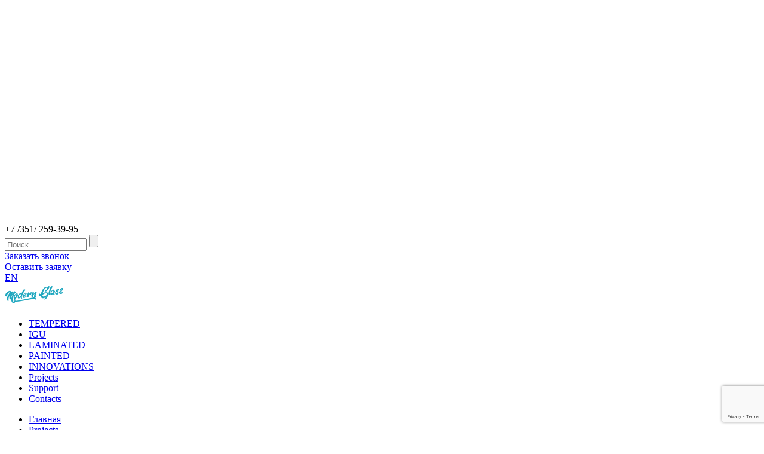

--- FILE ---
content_type: text/html; charset=UTF-8
request_url: https://www.modernglass.ru/en/projects/adler-train-station/
body_size: 10031
content:
<!DOCTYPE html>
<html xmlns="http://www.w3.org/1999/xhtml" xml:lang="ru" lang="ru">
	<head>
		<title>Adler Train Station | Modern Glass</title>
		<link rel="shortcut icon" href="/favicon.ico">
		<meta  name="viewport" content="width=device-width, user-scalable=no, initial-scale=1">
		<link rel="dns-prefetch stylesheet" href="https://fonts.googleapis.com/css?family=Open+Sans:400,300,600,400italic,700,700italic,800&subset=latin,cyrillic">
		<meta name="yandex-verification" content="3b84641d4db1cdd6"/>
<meta name="google-site-verification" content="dOi1axO3oqfAJFQQAMMPgMqhtfmBx6p7TRQq6Wn59ic"/>



<!-- Yandex.Metrika counter -->
<noscript><div><img src="https://mc.yandex.ru/watch/67451971" style="position:absolute; left:-9999px;" alt="" /></div></noscript>
<!-- /Yandex.Metrika counter -->

			    <meta http-equiv="Content-Type" content="text/html; charset=UTF-8" />
<meta name="robots" content="index, follow" />
<meta name="description" content="Modern Glass company completed projects" />
<link href="/bitrix/js/main/core/css/core.min.css?16164074283575" type="text/css" rel="stylesheet" />

<script type="text/javascript" data-skip-moving="true">(function(w, d) {var v = w.frameCacheVars = {'CACHE_MODE':'HTMLCACHE','storageBlocks':[],'dynamicBlocks':{'LkGdQn':'febbe00a0007','7DqYyc':'68b329da9893','XEVOpk':'7fa12b193120','g8taYv':'febbe00a0007','rIpOz9':'fc5ff34edd74','jmonnO':'a0adedea6a18','L9nefh':'0200b4f66837','4yPb7y':'117c7cf3b65e','9wQdk1':'0697cf257726','0weid0':'5d3a7b901b48','z0UWqa':'f4a89c15144e'},'AUTO_UPDATE':true,'AUTO_UPDATE_TTL':'120'};var inv = false;if (v.AUTO_UPDATE === false){if (v.AUTO_UPDATE_TTL && v.AUTO_UPDATE_TTL > 0){var lm = Date.parse(d.lastModified);if (!isNaN(lm)){var td = new Date().getTime();if ((lm + v.AUTO_UPDATE_TTL * 1000) >= td){w.frameRequestStart = false;w.preventAutoUpdate = true;return;}inv = true;}}else{w.frameRequestStart = false;w.preventAutoUpdate = true;return;}}var r = w.XMLHttpRequest ? new XMLHttpRequest() : (w.ActiveXObject ? new w.ActiveXObject("Microsoft.XMLHTTP") : null);if (!r) { return; }w.frameRequestStart = true;var m = v.CACHE_MODE; var l = w.location; var x = new Date().getTime();var q = "?bxrand=" + x + (l.search.length > 0 ? "&" + l.search.substring(1) : "");var u = l.protocol + "//" + l.host + l.pathname + q;r.open("GET", u, true);r.setRequestHeader("BX-ACTION-TYPE", "get_dynamic");r.setRequestHeader("X-Bitrix-Composite", "get_dynamic");r.setRequestHeader("BX-CACHE-MODE", m);r.setRequestHeader("BX-CACHE-BLOCKS", v.dynamicBlocks ? JSON.stringify(v.dynamicBlocks) : "");if (inv){r.setRequestHeader("BX-INVALIDATE-CACHE", "Y");}try { r.setRequestHeader("BX-REF", d.referrer || "");} catch(e) {}if (m === "APPCACHE"){r.setRequestHeader("BX-APPCACHE-PARAMS", JSON.stringify(v.PARAMS));r.setRequestHeader("BX-APPCACHE-URL", v.PAGE_URL ? v.PAGE_URL : "");}r.onreadystatechange = function() {if (r.readyState != 4) { return; }var a = r.getResponseHeader("BX-RAND");var b = w.BX && w.BX.frameCache ? w.BX.frameCache : false;if (a != x || !((r.status >= 200 && r.status < 300) || r.status === 304 || r.status === 1223 || r.status === 0)){var f = {error:true, reason:a!=x?"bad_rand":"bad_status", url:u, xhr:r, status:r.status};if (w.BX && w.BX.ready){BX.ready(function() {setTimeout(function(){BX.onCustomEvent("onFrameDataRequestFail", [f]);}, 0);});}else{w.frameRequestFail = f;}return;}if (b){b.onFrameDataReceived(r.responseText);if (!w.frameUpdateInvoked){b.update(false);}w.frameUpdateInvoked = true;}else{w.frameDataString = r.responseText;}};r.send();})(window, document);</script>
<script type="text/javascript" data-skip-moving="true">(function(w, d, n) {var cl = "bx-core";var ht = d.documentElement;var htc = ht ? ht.className : undefined;if (htc === undefined || htc.indexOf(cl) !== -1){return;}var ua = n.userAgent;if (/(iPad;)|(iPhone;)/i.test(ua)){cl += " bx-ios";}else if (/Android/i.test(ua)){cl += " bx-android";}cl += (/(ipad|iphone|android|mobile|touch)/i.test(ua) ? " bx-touch" : " bx-no-touch");cl += w.devicePixelRatio && w.devicePixelRatio >= 2? " bx-retina": " bx-no-retina";var ieVersion = -1;if (/AppleWebKit/.test(ua)){cl += " bx-chrome";}else if ((ieVersion = getIeVersion()) > 0){cl += " bx-ie bx-ie" + ieVersion;if (ieVersion > 7 && ieVersion < 10 && !isDoctype()){cl += " bx-quirks";}}else if (/Opera/.test(ua)){cl += " bx-opera";}else if (/Gecko/.test(ua)){cl += " bx-firefox";}if (/Macintosh/i.test(ua)){cl += " bx-mac";}ht.className = htc ? htc + " " + cl : cl;function isDoctype(){if (d.compatMode){return d.compatMode == "CSS1Compat";}return d.documentElement && d.documentElement.clientHeight;}function getIeVersion(){if (/Opera/i.test(ua) || /Webkit/i.test(ua) || /Firefox/i.test(ua) || /Chrome/i.test(ua)){return -1;}var rv = -1;if (!!(w.MSStream) && !(w.ActiveXObject) && ("ActiveXObject" in w)){rv = 11;}else if (!!d.documentMode && d.documentMode >= 10){rv = 10;}else if (!!d.documentMode && d.documentMode >= 9){rv = 9;}else if (d.attachEvent && !/Opera/.test(ua)){rv = 8;}if (rv == -1 || rv == 8){var re;if (n.appName == "Microsoft Internet Explorer"){re = new RegExp("MSIE ([0-9]+[\.0-9]*)");if (re.exec(ua) != null){rv = parseFloat(RegExp.$1);}}else if (n.appName == "Netscape"){rv = 11;re = new RegExp("Trident/.*rv:([0-9]+[\.0-9]*)");if (re.exec(ua) != null){rv = parseFloat(RegExp.$1);}}}return rv;}})(window, document, navigator);</script>


<link href="/bitrix/js/ui/fonts/opensans/ui.font.opensans.min.css?16164045641861" type="text/css"  rel="stylesheet" />
<link href="/bitrix/js/main/popup/dist/main.popup.bundle.min.css?161640734923520" type="text/css"  rel="stylesheet" />
<link href="/bitrix/cache/css/s1/modernglass/page_57fe28abc281f37119bf17f77135e68d/page_57fe28abc281f37119bf17f77135e68d_v1.css?1616407684897" type="text/css"  rel="stylesheet" />
<link href="/bitrix/cache/css/s1/modernglass/template_b339ba1c96bd9115b33b4646a4f6efd3/template_b339ba1c96bd9115b33b4646a4f6efd3_v1.css?1711959035176033" type="text/css"  data-template-style="true" rel="stylesheet" />







	    	    	    	    	    			    	                    			    	    	    	    	    	    	    				        		        	</head>

	<body class="desktop inner_page page_en_projects_adler-train-station lang-ru loading">
    		<div id="main">
		<div class="page_wr">
			<div class="sidebar" style="display: none;">
				<div class="sidebar_first_view">
					<div class="bl_mob_langs">
													<a href="https://modernglassltd.com/">ENGLISH</a>
											</div>
					<div class="bl_mob_langs">
											</div>
<!--                    <div class="bl_mob_langs">-->
<!--                        --><!--                            <a href="#popup_claim" class="fancybox" >--><!--</a>-->
<!--                            <a href="https://modernglass.ru/loyalty/">Программа лояльности</a>-->
<!--                        --><!--                            <a href="https://modernglassltd.com/loyalty/">Loyalty program</a>-->
<!--                        --><!--                    </div>-->
					<div class="s_bl_menu">
						<div id="bxdynamic_LkGdQn_start" style="display:none"></div>
<ul>
					<li class="   link--services_tempered ">
			<a href="/services/tempered/" class="">TEMPERED</a>
					</li>
							<li class="   link--services_igu ">
			<a href="/services/igu/" class="">IGU</a>
					</li>
							<li class="   link--services_laminated ">
			<a href="/services/laminated/" class="">LAMINATED</a>
					</li>
							<li class="   link--services_painted ">
			<a href="/services/painted/" class="">PAINTED</a>
					</li>
							<li class="   link--en_services_electrically-heated-glass ">
			<a href="/en/services/electrically-heated-glass/" class="">INNOVATIONS</a>
					</li>
							<li class="  active   link--en_projects ">
			<a href="/en/projects/" class="">Projects</a>
					</li>
							<li class="   link--en_support ">
			<a href="/en/support/" class="">Support</a>
					</li>
							<li class="   link--en_contacts ">
			<a href="/en/contacts/" class="">Contacts</a>
					</li>
							<li class="   link--#popup_callback ">
			<a href="#popup_callback" class="fancybox">Заказать звонок</a>
					</li>
							<li class="   link--#popup_claim ">
			<a href="#popup_claim" class="fancybox">Оставить заявку</a>
					</li>
		</ul>
<div id="bxdynamic_LkGdQn_end" style="display:none"></div>					</div>
                    										<div class="bl_mob_email">
						<div class="f_bl_contacts">
													</div>
					</div>
				</div>
			</div>
			<div class="r_fixed_bl_links">
                                			</div>
			<header>
				<div class="header_mobile">
					<div class="header_mobile_logo">
						<a href="/" class="">
							<img src="/local/templates/.default//img/logo_w.png" alt="">
						</a>
					</div>
					<div class="header_mobile_tel">
						<a href="tel:+73512593995"></a>
					</div>
					<div class="header_mobile_btn_menu">
						<a id="hamburger-icon" href="#" title="Меню">
							<span class="line line-1"></span>
							<span class="line line-2"></span>
							<span class="line line-3"></span>
						</a>
					</div>
				</div>
				<div class="header_top_line">
					<div class="center clearfix">
						<div class="header_top_line_left">
							<div class="header_line_left_item">+7 /351/ 259-39-95
</div>
							<!-- <div class="header_line_left_item">
								<a href="mailto:sales@modernglass.ru">sales@modernglass.ru</a>
							</div> -->
						</div>
						<div class="header_top_line_right">
														<div class="bl_bl_search_hide">
                <form action="/search/index.php">
			<input type="text" name="q" value="" size="15" maxlength="50" placeholder="Поиск" />
	    <input type="submit" name="s"  value="">
</form>
							</div>
							<div class="h_bl_search"></div>
							<div class="h_bl_callback h_link_feedback">
								<a href="#popup_callback" class="fancybox" >Заказать звонок</a>
							</div>
															<div class="h_bl_sendorder h_link_feedback">
                                                                        <a href="#popup_claim" class="fancybox" >Оставить заявку</a>
								</div>
																		      <div id="bxdynamic_7DqYyc_start" style="display:none"></div>
<div id="bxdynamic_7DqYyc_end" style="display:none"></div>						</div>
					</div>
				</div>
				<div class="center clearfix">
					<div class="header_bl_langs">
																			<a href='https://modernglassltd.com/en/projects/adler-train-station/?language=en'>EN</a>											</div>
					<a href="/" class="logo">
						<img src="/local/templates/.default//img/logo_new.png" alt="">
					</a>
					<nav class="main_menu">
						<div id="bxdynamic_XEVOpk_start" style="display:none"></div>
<ul>
					<li class="   link--services_tempered ">
			<a href="/services/tempered/" class="">TEMPERED</a>
					</li>
							<li class="   link--services_igu ">
			<a href="/services/igu/" class="">IGU</a>
					</li>
							<li class="   link--services_laminated ">
			<a href="/services/laminated/" class="">LAMINATED</a>
					</li>
							<li class="   link--services_painted ">
			<a href="/services/painted/" class="">PAINTED</a>
					</li>
							<li class="   link--en_services_electrically-heated-glass ">
			<a href="/en/services/electrically-heated-glass/" class="">INNOVATIONS</a>
					</li>
							<li class="  active   link--en_projects ">
			<a href="/en/projects/" class="">Projects</a>
					</li>
							<li class="   link--en_support ">
			<a href="/en/support/" class="">Support</a>
					</li>
							<li class="   link--en_contacts ">
			<a href="/en/contacts/" class="">Contacts</a>
					</li>
		</ul>
<div id="bxdynamic_XEVOpk_end" style="display:none"></div>					</nav>
					<nav class="main_menu_mobile" style="display:none;">
						<div id="bxdynamic_g8taYv_start" style="display:none"></div>
<ul>
					<li class="   link--services_tempered ">
			<a href="/services/tempered/" class="">TEMPERED</a>
					</li>
							<li class="   link--services_igu ">
			<a href="/services/igu/" class="">IGU</a>
					</li>
							<li class="   link--services_laminated ">
			<a href="/services/laminated/" class="">LAMINATED</a>
					</li>
							<li class="   link--services_painted ">
			<a href="/services/painted/" class="">PAINTED</a>
					</li>
							<li class="   link--en_services_electrically-heated-glass ">
			<a href="/en/services/electrically-heated-glass/" class="">INNOVATIONS</a>
					</li>
							<li class="  active   link--en_projects ">
			<a href="/en/projects/" class="">Projects</a>
					</li>
							<li class="   link--en_support ">
			<a href="/en/support/" class="">Support</a>
					</li>
							<li class="   link--en_contacts ">
			<a href="/en/contacts/" class="">Contacts</a>
					</li>
							<li class="   link--#popup_callback ">
			<a href="#popup_callback" class="fancybox">Заказать звонок</a>
					</li>
							<li class="   link--#popup_claim ">
			<a href="#popup_claim" class="fancybox">Оставить заявку</a>
					</li>
		</ul>
<div id="bxdynamic_g8taYv_end" style="display:none"></div>					</nav>
					                                                            <!--                        <a href="#popup_enter" class="link_btn_buy fancybox">--><!--</a>-->
					                    
				</div>
			</header>
						<div id="content">
									<div class="inner_bl_wrap">
						<div class="center">
							<div class="bl_navigation">
								<ul><li><a href='/'>Главная</a></li><li><a href='/en/projects/'>Projects</a></li><li>Adler Train Station</li></ul>							</div>
							<h1>Adler Train Station</h1>
							
			



  
</div>


<div class="bl_one_project clearfix">
		<div class="bl_one_project_gallery">
		<div class="bl_one_project_gallery_carousel">
							<div class="bl_one_project_gallery_slide">
					<a href="/upload/iblock/35e/Steklopakety-Modern-Glass-a-proekte-ZHD-vokzal-Adler_-Sochi-1.jpg" class="fancybox" rel="gallery_1371" title="" >
						<div class="bl_one_project_gallery_item" style="background-image: url(/upload/resize_cache/iblock/35e/1000_609_1/Steklopakety-Modern-Glass-a-proekte-ZHD-vokzal-Adler_-Sochi-1.jpg)"></div>
					</a>
				</div>
							<div class="bl_one_project_gallery_slide">
					<a href="/upload/iblock/9c9/Steklopakety-Modern-Glass-a-proekte-ZHD-vokzal-Adler_-Sochi-2.jpg" class="fancybox" rel="gallery_1371" title="" >
						<div class="bl_one_project_gallery_item" style="background-image: url(/upload/resize_cache/iblock/9c9/1000_609_1/Steklopakety-Modern-Glass-a-proekte-ZHD-vokzal-Adler_-Sochi-2.jpg)"></div>
					</a>
				</div>
							<div class="bl_one_project_gallery_slide">
					<a href="/upload/iblock/926/Steklopakety-Modern-Glass-a-proekte-ZHD-vokzal-Adler_-Sochi-3.jpg" class="fancybox" rel="gallery_1371" title="" >
						<div class="bl_one_project_gallery_item" style="background-image: url(/upload/resize_cache/iblock/926/1000_609_1/Steklopakety-Modern-Glass-a-proekte-ZHD-vokzal-Adler_-Sochi-3.jpg)"></div>
					</a>
				</div>
					</div>
	</div>
		<div class="bl_one_project_info">
		<div class="bl_one_project_info_cont">
										<div class="one_project_status"><img src="/local/templates/.default//img/ico_status.png" alt=""> Реализованный проект</div>
										<p><span>Город:</span> Sochi</p>
													<p><span>Виды продукции:</span>
																		<a href="/projects/?set_filter=Y&arrFilter_93=2483454842"> Laminated</a>
													<a href="/projects/?set_filter=Y&arrFilter_93=174200537">IGU</a>
													<a href="/projects/?set_filter=Y&arrFilter_93=2103780943">Tempered</a>
														 	</p>
													<p><span>Площадь остекления:</span> 4,500</p>
						<p></p>
			<div class="bottom_link_more_projects"><a href="/projects/?set_filter=Y&arrFilter_92=152037497" >Другие проекты в городе Sochi</a></div>
		</div>
	</div>
</div>




</div>
</div>
<footer>
<div class="center clearfix">
  <div class="clearfix">
    <div class="f_bl_contacts">
      <div class="f_bl_contacts_item">
        <img src="/local/templates/.default//img/ico_placemarker.png" alt="">
        Челябинск, ул. Енисейская 8, стр. 1      </div>
      <div class="f_bl_contacts_item">
        <img src="/local/templates/.default//img/ico_tel.png" alt="">
        +7 351 259-39-95      </div>
          </div>
    <nav class="footer_menu">
      <div id="bxdynamic_rIpOz9_start" style="display:none"></div>
<ul>
					<li class="   link--en_projects">
			<a href="/en/projects/">Projects</a>
					</li>
		</ul>
<div id="bxdynamic_rIpOz9_end" style="display:none"></div>    </nav>
  </div>
  <div class="f_bottom_line clearfix">
    <div class="f_bottom_line_center">
            <div id="bxdynamic_jmonnO_start" style="display:none"></div>

<div class="social_links social_links--footer">
          <a id="bx_651765591_29862" href="http://xn--b1aedfedwqbdfbnzkf0oe.xn--p1ai/ru/" target="_blank" class="social_btns__item social_btns__item--29862">
      <img src="/upload/resize_cache/iblock/92d/43_43_1/Znachok-uchastnika.png" alt="">
    </a>
          <a id="bx_651765591_33" href="https://vk.com/modernglassltd" target="_blank" class="social_btns__item social_btns__item--33">
      <img src="/upload/iblock/832/8320ba4c32aef98378f28b713478fbaf.png" alt="">
    </a>
          <a id="bx_651765591_36" href="http://www.diadoc.ru/" target="_blank" class="social_btns__item social_btns__item--36">
      <img src="/upload/iblock/a58/a58b3a3044bb7fa5aa3a3a8cb93c6a6f.png" alt="">
    </a>
  </div>
<div id="bxdynamic_jmonnO_end" style="display:none"></div>    </div>
    <div class="f_bottom_line_left">
      <div class="f_copyright">
        © 2020 ООО «Модерн Гласс»      </div>
        <a title="политика конфиденциальности" href="/local/templates/.default/img/photos/Политика конфиденциальности.pdf" target="_blank">Политика конфиденциальности</a>    </div>
    <div class="f_bottom_line_right">
      <a href="http://www.xpage.ru/" class="link_dev" target="_blank" >
        Сделано в  <img src="/local/templates/.default//img/logo_dev.png" alt="">
      </a>
    </div>
  </div>
</div>
<div id="popup_reviews" class="popup_container" style="display: none;">
    </div>
<div id="popup_claim" class="popup_container" style="display: none;">

<div id="bxdynamic_L9nefh_start" style="display:none"></div>
	<form id="claim_popup_form" name="iblock_add" action="/en/projects/adler-train-station/" method="post" enctype="multipart/form-data">
	  <input type="hidden" name="form_id" value="claim_popup_form">
		<input type="hidden" name="PROPERTY[NAME][0]" value="Заявка от 23:26:29 18.01.2026" />
		<input type="text" name="spmbt_checker" value="" style="display: none;">

        <input type="hidden" name="sessid" id="sessid" value="" />				<div class="popup_header">Заявка</div>
        		<div class="popup_cont">
						
																<div class="form_row   ">
							<p>Что посчитать? К заявке обязательно нужно приложить БЛАНК ЗАЯВКИ (скачать на вкладке - поддержка, документы компании)</p>
																	<textarea name="PROPERTY[162][0]" name="" id="" ></textarea>
																</div>
																																											
            <div class="clearfix">
																		<div class="form_row  required   ">
						<p>Имя*</p>
															<input type="text" name="PROPERTY[163][0]"  value="" >
														</div>
													<div class="form_row  required   ">
						<p>Телефон*</p>
															<input type="text" name="PROPERTY[164][0]"  value="" >
														</div>
													<div class="form_row  required   ">
						<p>E-mail*</p>
															<input type="text" name="PROPERTY[165][0]"  value="" >
														</div>
													<div class="form_row   ">
						<p>Название компании</p>
															<input type="text" name="PROPERTY[166][0]"  value="" >
														</div>
													            </div>
            																																										<div class="form_row   ">
							<p>Прикрепить файл</p>
													                                <div class="form_row_file">
                                    <input type="text" placeholder="" class="filename">
                                    <input type="hidden" class="file_167_value_0" name="PROPERTY[167][0]" value="">
                                    <input class="input-file input-file_0" data-value="0" type="file" name="PROPERTY_FILE_167_0">
                                </div>
                                                                <div class="form_row_file" style="display: none;">
                                    <input type="text" placeholder="" class="filename">
                                    <input type="hidden" class="file_167_value_1" name="PROPERTY[167][1]" value="">
                                    <input class="input-file input-file_1" data-value="1" type="file" name="PROPERTY_FILE_167_1" style="display: none;">
                                </div>
                                <div class="form_row_file" style="display: none;">
                                    <input type="text" placeholder="" class="filename">
                                    <input type="hidden" class="file_167_value_2" name="PROPERTY[167][2]" value="">
                                    <input class="input-file input-file_2" data-value="2" type="file" name="PROPERTY_FILE_167_2" style="display: none;">
                                </div>
                                <div class="form_row_file" style="display: none;">
                                    <input type="text" placeholder="" class="filename">
                                    <input type="hidden" class="file_167_value_3" name="PROPERTY[167][3]" value="">
                                    <input class="input-file input-file_3" data-value="3" type="file" name="PROPERTY_FILE_167_3" style="display: none;">
                                </div>
                                <div class="form_row_file" style="display: none;">
                                    <input type="text" placeholder="" class="filename">
                                    <input type="hidden" class="file_167_value_4" name="PROPERTY[167][4]" value="">
                                    <input class="input-file input-file_4" data-value="4" type="file" name="PROPERTY_FILE_167_4" style="display: none;">
                                </div>
                                <div class="form_row_file" style="display: none;">
                                    <input type="text" placeholder="" class="filename">
                                    <input type="hidden" class="file_167_value_5" name="PROPERTY[167][5]" value="">
                                    <input class="input-file input-file_5" data-value="5" type="file" name="PROPERTY_FILE_167_5" style="display: none;">
                                </div>
                                <div class="form_row_file" style="display: none;">
                                    <input type="text" placeholder="" class="filename">
                                    <input type="hidden" class="file_167_value_6" name="PROPERTY[167][6]" value="">
                                    <input class="input-file input-file_6" data-value="6" type="file" name="PROPERTY_FILE_167_6" style="display: none;">
                                </div>
                                                            
                        	                  						</div>
													<div class="form_row_aster">
				* обязательные поля для заполнения			</div>
            <div class="form_row_text">
                                    <p><b style='color: #7a7a7a;'>Пожалуйста, прикрепите реквизиты вашей компании</b></p><br><p>Мы работаем только с юридическими лицами.</p><p>Минимальная сумма заказа: 5 000 рублей.</p><p>Минимальный объем заказа должен быть не менее 50 кв.м.</p>                                <br />
            </div>
			<div class="form_row_send">
        <input type="submit" name="iblock_submit" value="Отправить" class="btn" >
			</div>
                            <div class="call_policy">
                                        Нажимая кнопку, вы даете информированное согласие<br>
 на <a href="/local/templates/.default/img/photos/Согласие на обработку персональных данных.pdf" title="Согласие на обработку персональных данных" target="_blank">обработку своих персональных данных</a>.                </div>
            		</div>

		</form>
<div id="bxdynamic_L9nefh_end" style="display:none"></div></div>
    
<div id="bxdynamic_4yPb7y_start" style="display:none"></div>
<div id="popup_callback" class="popup_container" style="display: none;">

	<form id="callback_popup_form" name="iblock_add" action="/en/projects/adler-train-station/" method="post" enctype="multipart/form-data">
	  <input type="hidden" name="form_id" value="callback_popup_form">
		<input type="hidden" name="PROPERTY[NAME][0]" value="Отзыв" >
		<input type="text" name="spmbt_checker" value="" style="display: none;">

        <input type="hidden" name="sessid" id="sessid_1" value="" />
		<div class="popup_header">Заказать звонок</div>
		<div class="popup_cont">
																<div class="form_row  required   ">
						<p>Имя*</p>
															<input type="text" name="PROPERTY[62][0]"  value="" >
														</div>
													<div class="form_row  required   ">
						<p>Телефон*</p>
															<input type="text" name="PROPERTY[63][0]"  value="" >
														</div>
											<div class="form_row_aster">
				* обязательные поля для заполнения			</div>
			<div class="form_row_send">
        <input type="submit" name="iblock_submit" value="Отправить" class="btn" >
			</div>
                            <div class="call_policy">
                                        Нажимая кнопку, вы даете информированное согласие<br>
 на <a href="/local/templates/.default/img/photos/Согласие на обработку персональных данных.pdf" title="Согласие на обработку персональных данных" target="_blank">обработку своих персональных данных</a>.                </div>
            
		</div>

		</form>
</div>
<div id="bxdynamic_4yPb7y_end" style="display:none"></div>
    
<div id="bxdynamic_9wQdk1_start" style="display:none"></div>
<div id="popup_resume" class="popup_container" style="display: none;">

    <form id="resume_popup_form" name="iblock_add" action="/en/projects/adler-train-station/" method="post"
          enctype="multipart/form-data">
        <input type="hidden" name="form_id" value="resume_popup_form">
        <input type="hidden" name="PROPERTY[NAME][0]" value="Отзыв">
        <input type="text" name="spmbt_checker" value="" style="display: none;">

                <input type="hidden" name="sessid" id="sessid_2" value="" />
        <div class="popup_header">Отправить резюме</div>
        <div class="popup_cont">
                        <div class="clearfix">
                                                        <div class="form_row  required   ">
                        <p>ФИО*</p>
                                                        <input type="text" name="PROPERTY[144][0]" value="">
                                                    </div>
                                                        <div class="form_row  required   ">
                        <p>Телефон*</p>
                                                        <input type="text" name="PROPERTY[145][0]" value="">
                                                    </div>
                                                        <div class="form_row  required   ">
                        <p>E-mail*</p>
                                                        <input type="email" name="PROPERTY[146][0]" value="">
                                                    </div>
                                                        <div class="form_row  required   ">
                        <p>Должность*</p>
                                                        <input type="text" name="PROPERTY[147][0]" value="">
                                                    </div>
                                                        <div class="form_row   ">
                        <p>Комментарий</p>
                                                        <textarea name="PROPERTY[148][0]" name="" id=""></textarea>
                                                    </div>
                                                        <div class="form_row   ">
                        <p>Файл</p>
                                                        <div class="form_row_file">
                                    <input type="text" placeholder="" class="filename">
                                    <input type="hidden" name="PROPERTY[149][0]" value="">
                                    <input type="file" name="PROPERTY_FILE_149_0">
                                </div>
                                                    </div>
                                                </div>
            <div class="form_row_aster">
                * обязательные поля для заполнения            </div>
            <div class="form_row_send">
                <input type="submit" name="iblock_submit" id="submit" value="Отправить" class="btn">
            </div>
                            <div class="call_policy">
                                        Нажимая кнопку, вы даете информированное согласие<br>
 на <a href="/local/templates/.default/img/photos/Согласие на обработку персональных данных.pdf" title="Согласие на обработку персональных данных" target="_blank">обработку своих персональных данных</a>.                </div>
                    </div>

    </form>
</div>
<div id="bxdynamic_9wQdk1_end" style="display:none"></div>    <div id="bxdynamic_0weid0_start" style="display:none"></div>
<div id="popup_enter" class="popup_container" style="display: none;">
	<div class="popup_header">Войти</div>
	<div class="popup_cont">
				<form name="form_auth" method="post" target="_top" action="/en/projects/adler-train-station/">
			<input type="hidden" name="form_id" value="auth_form" />
			<input type="hidden" name="AUTH_FORM" value="Y" />
			<input type="hidden" name="TYPE" value="AUTH" />
						<input type="hidden" name="backurl" value="/en/projects/adler-train-station/" />
						
			<div class="form_row">
				<input type="text" placeholder="E-mail" name="email" maxlength="255" value="" />
							</div>
			<div class="form_row">
				<input type="password" placeholder="Пароль" name="USER_PASSWORD" maxlength="255" autocomplete="off" />
			</div>

									<div class="form_row_send">
				<input type="submit" name="Login" value="Войти" class="btn" />
			</div>
			<div class="form_row_link">
				<a href="#popup_forgotpass" class="fancybox">Забыли пароль?</a>
			</div>
		</form>
	</div>
</div>
<div id="bxdynamic_0weid0_end" style="display:none"></div>
    <div id="bxdynamic_z0UWqa_start" style="display:none"></div><div id="popup_forgotpass" class="popup_container" style="display: none;">
	<div class="popup_header">Изменить пароль</div>
	<div class="popup_cont">
				<form name="bform" method="post" target="_top" action="/en/projects/adler-train-station/">
			<input type="hidden" name="AUTH_FORM" value="Y">
			<input type="hidden" name="TYPE" value="SEND_PWD">

			<div class="form_row">
				<input type="text" name="USER_EMAIL" placeholder="Введите Ваш E-Mail">
			</div>
			<div class="form_row_send">
				<input type="submit" name="send_account_info" class="btn" value="Отправить">
			</div>
							<input type="hidden" name="backurl" value="/en/projects/adler-train-station/" />
					</form>
	</div>
</div>
<div id="bxdynamic_z0UWqa_end" style="display:none"></div>
    
</footer>
</div>
</div>



        <div class="to_top">Наверх</div>
	<script type="text/javascript" >
   (function(m,e,t,r,i,k,a){m[i]=m[i]||function(){(m[i].a=m[i].a||[]).push(arguments)};
   m[i].l=1*new Date();k=e.createElement(t),a=e.getElementsByTagName(t)[0],k.async=1,k.src=r,a.parentNode.insertBefore(k,a)})
  (window, document, "script", "https://mc.yandex.ru/metrika/tag.js", "ym");
   ym(67451971, "init", {
       clickmap:true,
       trackLinks:true,
       accurateTrackBounce:true
  });
</script>
<script type="text/javascript">if(!window.BX)window.BX={};if(!window.BX.message)window.BX.message=function(mess){if(typeof mess==='object'){for(let i in mess) {BX.message[i]=mess[i];} return true;}};</script>
<script type="text/javascript">(window.BX||top.BX).message({'JS_CORE_LOADING':'Загрузка...','JS_CORE_NO_DATA':'- Нет данных -','JS_CORE_WINDOW_CLOSE':'Закрыть','JS_CORE_WINDOW_EXPAND':'Развернуть','JS_CORE_WINDOW_NARROW':'Свернуть в окно','JS_CORE_WINDOW_SAVE':'Сохранить','JS_CORE_WINDOW_CANCEL':'Отменить','JS_CORE_WINDOW_CONTINUE':'Продолжить','JS_CORE_H':'ч','JS_CORE_M':'м','JS_CORE_S':'с','JSADM_AI_HIDE_EXTRA':'Скрыть лишние','JSADM_AI_ALL_NOTIF':'Показать все','JSADM_AUTH_REQ':'Требуется авторизация!','JS_CORE_WINDOW_AUTH':'Войти','JS_CORE_IMAGE_FULL':'Полный размер'});</script><script type="text/javascript" src="/bitrix/js/main/core/core.min.js?1616407430259871"></script><script>BX.setJSList(['/bitrix/js/main/core/core_ajax.js','/bitrix/js/main/core/core_promise.js','/bitrix/js/main/polyfill/promise/js/promise.js','/bitrix/js/main/loadext/loadext.js','/bitrix/js/main/loadext/extension.js','/bitrix/js/main/polyfill/promise/js/promise.js','/bitrix/js/main/polyfill/find/js/find.js','/bitrix/js/main/polyfill/includes/js/includes.js','/bitrix/js/main/polyfill/matches/js/matches.js','/bitrix/js/ui/polyfill/closest/js/closest.js','/bitrix/js/main/polyfill/fill/main.polyfill.fill.js','/bitrix/js/main/polyfill/find/js/find.js','/bitrix/js/main/polyfill/matches/js/matches.js','/bitrix/js/main/polyfill/core/dist/polyfill.bundle.js','/bitrix/js/main/core/core.js','/bitrix/js/main/polyfill/intersectionobserver/js/intersectionobserver.js','/bitrix/js/main/lazyload/dist/lazyload.bundle.js','/bitrix/js/main/polyfill/core/dist/polyfill.bundle.js','/bitrix/js/main/parambag/dist/parambag.bundle.js']);
BX.setCSSList(['/bitrix/js/main/core/css/core.css','/bitrix/js/main/lazyload/dist/lazyload.bundle.css','/bitrix/js/main/parambag/dist/parambag.bundle.css']);</script>
<script type="text/javascript">(window.BX||top.BX).message({'LANGUAGE_ID':'ru','FORMAT_DATE':'DD.MM.YYYY','FORMAT_DATETIME':'DD.MM.YYYY HH:MI:SS','COOKIE_PREFIX':'BITRIX_SM','SERVER_TZ_OFFSET':'18000','SITE_ID':'s1','SITE_DIR':'/'});</script><script type="text/javascript"  src="/bitrix/cache/js/s1/modernglass/kernel_main/kernel_main_v1.js?1617863234152284"></script>
<script type="text/javascript"  src="/bitrix/cache/js/s1/modernglass/kernel_main_polyfill_customevent/kernel_main_polyfill_customevent_v1.js?16164075071051"></script>
<script type="text/javascript" src="/bitrix/js/ui/dexie/dist/dexie.bitrix.bundle.min.js?161640459360291"></script>
<script type="text/javascript" src="/bitrix/js/main/core/core_ls.min.js?14695264217365"></script>
<script type="text/javascript" src="/bitrix/js/main/core/core_frame_cache.min.js?161640448710532"></script>
<script type="text/javascript" src="https://www.google.com/recaptcha/api.js?render=6LdlaYceAAAAABr4hLIFHf1uwBz5ZGraQR9BjhFr"></script>
<script type="text/javascript" src="/bitrix/js/main/popup/dist/main.popup.bundle.min.js?161640743058736"></script>
<script type="text/javascript">BX.setJSList(['/bitrix/js/main/core/core_fx.js','/bitrix/js/main/session.js','/bitrix/js/main/pageobject/pageobject.js','/bitrix/js/main/core/core_window.js','/bitrix/js/main/date/main.date.js','/bitrix/js/main/core/core_date.js','/bitrix/js/main/utils.js','/bitrix/js/main/polyfill/customevent/main.polyfill.customevent.js','/local/templates/.default//js/jquery-1.9.0.min.js','/local/templates/.default//inputmask/min/inputmask/inputmask.min.js','/local/templates/.default//inputmask/min/inputmask/jquery.inputmask.min.js','/local/templates/.default//js/hammer.min.js','/local/templates/.default//js/jquery.hammer.js','/local/templates/.default//fancybox/jquery.fancybox.js','/local/templates/.default//js/slick.js','/local/templates/.default//js/vue.min.js','/local/templates/.default//js/script.js','/local/templates/.default//js/dev.js','/local/templates/.default//js/wow.min.js','/local/templates/.default//js/selectize.js','/local/php_interface/messenger/messenger.js']);</script>
<script type="text/javascript">BX.setCSSList(['/local/templates/.default/components/bitrix/catalog/projects/style.css','/local/templates/.default//style/common.css','/local/templates/.default//style/jquery.parallax.css','/local/templates/.default//fancybox/jquery.fancybox.css','/local/templates/.default//style/slick.css','/local/templates/.default//style/animate.css','/local/templates/.default//style/selectize.css','/local/templates/.default//style/style.css','/local/php_interface/messenger/messenger.css','/local/templates/modernglass/template_styles.css']);</script>


<script type="text/javascript"  src="/bitrix/cache/js/s1/modernglass/template_45f618c20dc26e89a69dd3d68a97aa25/template_45f618c20dc26e89a69dd3d68a97aa25_v1.js?1616407507499996"></script>
<script type="text/javascript">var _ba = _ba || []; _ba.push(["aid", "1f083aa2f198ee1bee32ae64a8a30ebb"]); _ba.push(["host", "www.modernglass.ru"]); (function() {var ba = document.createElement("script"); ba.type = "text/javascript"; ba.async = true;ba.src = (document.location.protocol == "https:" ? "https://" : "http://") + "bitrix.info/ba.js";var s = document.getElementsByTagName("script")[0];s.parentNode.insertBefore(ba, s);})();</script>


<script>new WOW().init();</script>
<script>
            document.addEventListener('DOMContentLoaded', () => {
                grecaptcha.ready(() => {
                    freshcapcha();
                    setInterval(freshcapcha, 60000);
                });
            });

            function freshcapcha() {
                grecaptcha.execute('6LdlaYceAAAAABr4hLIFHf1uwBz5ZGraQR9BjhFr', {action: 'contact'}).then(function (token) {
                    let recaptchaResponses = document.querySelectorAll("[name='recaptcha_response']");
                    if (recaptchaResponses) {
                        recaptchaResponses.forEach((response) => {
                            response.value = token;
                        })
                    }
                });
            };
        </script>

<script>
  (function(i,s,o,g,r,a,m){i['GoogleAnalyticsObject']=r;i[r]=i[r]||function(){
  (i[r].q=i[r].q||[]).push(arguments)},i[r].l=1*new Date();a=s.createElement(o),
  m=s.getElementsByTagName(o)[0];a.async=1;a.src=g;m.parentNode.insertBefore(a,m)
  })(window,document,'script','https://www.google-analytics.com/analytics.js','ga');

  ga('create', 'UA-85325118-1', 'auto');
  ga('send', 'pageview');

</script><script>
	$(function(e){
		elColCount = Math.ceil($('#popup_claim .clearfix > .form_row').length / 2);
		while ($('#popup_claim .clearfix > .form_row:lt(' + elColCount + ')').length) {
			$('#popup_claim .clearfix > .form_row:lt(' + elColCount + ')').wrapAll("<div class='popup_cont_half'></div>");
		}
	})
</script>
<script type="text/javascript">
$(function () {
    $(document).on('change', '.input-file', function(e){
        num = parseInt($(this).attr('data-value'))+1;
        $('.file_167_value_'+$(this).attr('data-value')).val($(this).val());
        $('.input-file_'+num).show();
        $('.input-file_'+num).closest('div').show();
    });
});
</script><script>
    $(function (e) {
        elColCount = Math.ceil($('#popup_resume .clearfix > .form_row').length / 2);
        while ($('#popup_resume .clearfix > .form_row:lt(' + elColCount + ')').length) {
            $('#popup_resume .clearfix > .form_row:lt(' + elColCount + ')').wrapAll("<div class='popup_cont_half'></div>");
        }
    })
</script>

</body>
</html>
<!--de1c6b7af7f538b5e09852a63b7a0093-->

--- FILE ---
content_type: text/html; charset=utf-8
request_url: https://www.google.com/recaptcha/api2/anchor?ar=1&k=6LdlaYceAAAAABr4hLIFHf1uwBz5ZGraQR9BjhFr&co=aHR0cHM6Ly93d3cubW9kZXJuZ2xhc3MucnU6NDQz&hl=en&v=PoyoqOPhxBO7pBk68S4YbpHZ&size=invisible&anchor-ms=20000&execute-ms=30000&cb=2f7iqx8959c
body_size: 48611
content:
<!DOCTYPE HTML><html dir="ltr" lang="en"><head><meta http-equiv="Content-Type" content="text/html; charset=UTF-8">
<meta http-equiv="X-UA-Compatible" content="IE=edge">
<title>reCAPTCHA</title>
<style type="text/css">
/* cyrillic-ext */
@font-face {
  font-family: 'Roboto';
  font-style: normal;
  font-weight: 400;
  font-stretch: 100%;
  src: url(//fonts.gstatic.com/s/roboto/v48/KFO7CnqEu92Fr1ME7kSn66aGLdTylUAMa3GUBHMdazTgWw.woff2) format('woff2');
  unicode-range: U+0460-052F, U+1C80-1C8A, U+20B4, U+2DE0-2DFF, U+A640-A69F, U+FE2E-FE2F;
}
/* cyrillic */
@font-face {
  font-family: 'Roboto';
  font-style: normal;
  font-weight: 400;
  font-stretch: 100%;
  src: url(//fonts.gstatic.com/s/roboto/v48/KFO7CnqEu92Fr1ME7kSn66aGLdTylUAMa3iUBHMdazTgWw.woff2) format('woff2');
  unicode-range: U+0301, U+0400-045F, U+0490-0491, U+04B0-04B1, U+2116;
}
/* greek-ext */
@font-face {
  font-family: 'Roboto';
  font-style: normal;
  font-weight: 400;
  font-stretch: 100%;
  src: url(//fonts.gstatic.com/s/roboto/v48/KFO7CnqEu92Fr1ME7kSn66aGLdTylUAMa3CUBHMdazTgWw.woff2) format('woff2');
  unicode-range: U+1F00-1FFF;
}
/* greek */
@font-face {
  font-family: 'Roboto';
  font-style: normal;
  font-weight: 400;
  font-stretch: 100%;
  src: url(//fonts.gstatic.com/s/roboto/v48/KFO7CnqEu92Fr1ME7kSn66aGLdTylUAMa3-UBHMdazTgWw.woff2) format('woff2');
  unicode-range: U+0370-0377, U+037A-037F, U+0384-038A, U+038C, U+038E-03A1, U+03A3-03FF;
}
/* math */
@font-face {
  font-family: 'Roboto';
  font-style: normal;
  font-weight: 400;
  font-stretch: 100%;
  src: url(//fonts.gstatic.com/s/roboto/v48/KFO7CnqEu92Fr1ME7kSn66aGLdTylUAMawCUBHMdazTgWw.woff2) format('woff2');
  unicode-range: U+0302-0303, U+0305, U+0307-0308, U+0310, U+0312, U+0315, U+031A, U+0326-0327, U+032C, U+032F-0330, U+0332-0333, U+0338, U+033A, U+0346, U+034D, U+0391-03A1, U+03A3-03A9, U+03B1-03C9, U+03D1, U+03D5-03D6, U+03F0-03F1, U+03F4-03F5, U+2016-2017, U+2034-2038, U+203C, U+2040, U+2043, U+2047, U+2050, U+2057, U+205F, U+2070-2071, U+2074-208E, U+2090-209C, U+20D0-20DC, U+20E1, U+20E5-20EF, U+2100-2112, U+2114-2115, U+2117-2121, U+2123-214F, U+2190, U+2192, U+2194-21AE, U+21B0-21E5, U+21F1-21F2, U+21F4-2211, U+2213-2214, U+2216-22FF, U+2308-230B, U+2310, U+2319, U+231C-2321, U+2336-237A, U+237C, U+2395, U+239B-23B7, U+23D0, U+23DC-23E1, U+2474-2475, U+25AF, U+25B3, U+25B7, U+25BD, U+25C1, U+25CA, U+25CC, U+25FB, U+266D-266F, U+27C0-27FF, U+2900-2AFF, U+2B0E-2B11, U+2B30-2B4C, U+2BFE, U+3030, U+FF5B, U+FF5D, U+1D400-1D7FF, U+1EE00-1EEFF;
}
/* symbols */
@font-face {
  font-family: 'Roboto';
  font-style: normal;
  font-weight: 400;
  font-stretch: 100%;
  src: url(//fonts.gstatic.com/s/roboto/v48/KFO7CnqEu92Fr1ME7kSn66aGLdTylUAMaxKUBHMdazTgWw.woff2) format('woff2');
  unicode-range: U+0001-000C, U+000E-001F, U+007F-009F, U+20DD-20E0, U+20E2-20E4, U+2150-218F, U+2190, U+2192, U+2194-2199, U+21AF, U+21E6-21F0, U+21F3, U+2218-2219, U+2299, U+22C4-22C6, U+2300-243F, U+2440-244A, U+2460-24FF, U+25A0-27BF, U+2800-28FF, U+2921-2922, U+2981, U+29BF, U+29EB, U+2B00-2BFF, U+4DC0-4DFF, U+FFF9-FFFB, U+10140-1018E, U+10190-1019C, U+101A0, U+101D0-101FD, U+102E0-102FB, U+10E60-10E7E, U+1D2C0-1D2D3, U+1D2E0-1D37F, U+1F000-1F0FF, U+1F100-1F1AD, U+1F1E6-1F1FF, U+1F30D-1F30F, U+1F315, U+1F31C, U+1F31E, U+1F320-1F32C, U+1F336, U+1F378, U+1F37D, U+1F382, U+1F393-1F39F, U+1F3A7-1F3A8, U+1F3AC-1F3AF, U+1F3C2, U+1F3C4-1F3C6, U+1F3CA-1F3CE, U+1F3D4-1F3E0, U+1F3ED, U+1F3F1-1F3F3, U+1F3F5-1F3F7, U+1F408, U+1F415, U+1F41F, U+1F426, U+1F43F, U+1F441-1F442, U+1F444, U+1F446-1F449, U+1F44C-1F44E, U+1F453, U+1F46A, U+1F47D, U+1F4A3, U+1F4B0, U+1F4B3, U+1F4B9, U+1F4BB, U+1F4BF, U+1F4C8-1F4CB, U+1F4D6, U+1F4DA, U+1F4DF, U+1F4E3-1F4E6, U+1F4EA-1F4ED, U+1F4F7, U+1F4F9-1F4FB, U+1F4FD-1F4FE, U+1F503, U+1F507-1F50B, U+1F50D, U+1F512-1F513, U+1F53E-1F54A, U+1F54F-1F5FA, U+1F610, U+1F650-1F67F, U+1F687, U+1F68D, U+1F691, U+1F694, U+1F698, U+1F6AD, U+1F6B2, U+1F6B9-1F6BA, U+1F6BC, U+1F6C6-1F6CF, U+1F6D3-1F6D7, U+1F6E0-1F6EA, U+1F6F0-1F6F3, U+1F6F7-1F6FC, U+1F700-1F7FF, U+1F800-1F80B, U+1F810-1F847, U+1F850-1F859, U+1F860-1F887, U+1F890-1F8AD, U+1F8B0-1F8BB, U+1F8C0-1F8C1, U+1F900-1F90B, U+1F93B, U+1F946, U+1F984, U+1F996, U+1F9E9, U+1FA00-1FA6F, U+1FA70-1FA7C, U+1FA80-1FA89, U+1FA8F-1FAC6, U+1FACE-1FADC, U+1FADF-1FAE9, U+1FAF0-1FAF8, U+1FB00-1FBFF;
}
/* vietnamese */
@font-face {
  font-family: 'Roboto';
  font-style: normal;
  font-weight: 400;
  font-stretch: 100%;
  src: url(//fonts.gstatic.com/s/roboto/v48/KFO7CnqEu92Fr1ME7kSn66aGLdTylUAMa3OUBHMdazTgWw.woff2) format('woff2');
  unicode-range: U+0102-0103, U+0110-0111, U+0128-0129, U+0168-0169, U+01A0-01A1, U+01AF-01B0, U+0300-0301, U+0303-0304, U+0308-0309, U+0323, U+0329, U+1EA0-1EF9, U+20AB;
}
/* latin-ext */
@font-face {
  font-family: 'Roboto';
  font-style: normal;
  font-weight: 400;
  font-stretch: 100%;
  src: url(//fonts.gstatic.com/s/roboto/v48/KFO7CnqEu92Fr1ME7kSn66aGLdTylUAMa3KUBHMdazTgWw.woff2) format('woff2');
  unicode-range: U+0100-02BA, U+02BD-02C5, U+02C7-02CC, U+02CE-02D7, U+02DD-02FF, U+0304, U+0308, U+0329, U+1D00-1DBF, U+1E00-1E9F, U+1EF2-1EFF, U+2020, U+20A0-20AB, U+20AD-20C0, U+2113, U+2C60-2C7F, U+A720-A7FF;
}
/* latin */
@font-face {
  font-family: 'Roboto';
  font-style: normal;
  font-weight: 400;
  font-stretch: 100%;
  src: url(//fonts.gstatic.com/s/roboto/v48/KFO7CnqEu92Fr1ME7kSn66aGLdTylUAMa3yUBHMdazQ.woff2) format('woff2');
  unicode-range: U+0000-00FF, U+0131, U+0152-0153, U+02BB-02BC, U+02C6, U+02DA, U+02DC, U+0304, U+0308, U+0329, U+2000-206F, U+20AC, U+2122, U+2191, U+2193, U+2212, U+2215, U+FEFF, U+FFFD;
}
/* cyrillic-ext */
@font-face {
  font-family: 'Roboto';
  font-style: normal;
  font-weight: 500;
  font-stretch: 100%;
  src: url(//fonts.gstatic.com/s/roboto/v48/KFO7CnqEu92Fr1ME7kSn66aGLdTylUAMa3GUBHMdazTgWw.woff2) format('woff2');
  unicode-range: U+0460-052F, U+1C80-1C8A, U+20B4, U+2DE0-2DFF, U+A640-A69F, U+FE2E-FE2F;
}
/* cyrillic */
@font-face {
  font-family: 'Roboto';
  font-style: normal;
  font-weight: 500;
  font-stretch: 100%;
  src: url(//fonts.gstatic.com/s/roboto/v48/KFO7CnqEu92Fr1ME7kSn66aGLdTylUAMa3iUBHMdazTgWw.woff2) format('woff2');
  unicode-range: U+0301, U+0400-045F, U+0490-0491, U+04B0-04B1, U+2116;
}
/* greek-ext */
@font-face {
  font-family: 'Roboto';
  font-style: normal;
  font-weight: 500;
  font-stretch: 100%;
  src: url(//fonts.gstatic.com/s/roboto/v48/KFO7CnqEu92Fr1ME7kSn66aGLdTylUAMa3CUBHMdazTgWw.woff2) format('woff2');
  unicode-range: U+1F00-1FFF;
}
/* greek */
@font-face {
  font-family: 'Roboto';
  font-style: normal;
  font-weight: 500;
  font-stretch: 100%;
  src: url(//fonts.gstatic.com/s/roboto/v48/KFO7CnqEu92Fr1ME7kSn66aGLdTylUAMa3-UBHMdazTgWw.woff2) format('woff2');
  unicode-range: U+0370-0377, U+037A-037F, U+0384-038A, U+038C, U+038E-03A1, U+03A3-03FF;
}
/* math */
@font-face {
  font-family: 'Roboto';
  font-style: normal;
  font-weight: 500;
  font-stretch: 100%;
  src: url(//fonts.gstatic.com/s/roboto/v48/KFO7CnqEu92Fr1ME7kSn66aGLdTylUAMawCUBHMdazTgWw.woff2) format('woff2');
  unicode-range: U+0302-0303, U+0305, U+0307-0308, U+0310, U+0312, U+0315, U+031A, U+0326-0327, U+032C, U+032F-0330, U+0332-0333, U+0338, U+033A, U+0346, U+034D, U+0391-03A1, U+03A3-03A9, U+03B1-03C9, U+03D1, U+03D5-03D6, U+03F0-03F1, U+03F4-03F5, U+2016-2017, U+2034-2038, U+203C, U+2040, U+2043, U+2047, U+2050, U+2057, U+205F, U+2070-2071, U+2074-208E, U+2090-209C, U+20D0-20DC, U+20E1, U+20E5-20EF, U+2100-2112, U+2114-2115, U+2117-2121, U+2123-214F, U+2190, U+2192, U+2194-21AE, U+21B0-21E5, U+21F1-21F2, U+21F4-2211, U+2213-2214, U+2216-22FF, U+2308-230B, U+2310, U+2319, U+231C-2321, U+2336-237A, U+237C, U+2395, U+239B-23B7, U+23D0, U+23DC-23E1, U+2474-2475, U+25AF, U+25B3, U+25B7, U+25BD, U+25C1, U+25CA, U+25CC, U+25FB, U+266D-266F, U+27C0-27FF, U+2900-2AFF, U+2B0E-2B11, U+2B30-2B4C, U+2BFE, U+3030, U+FF5B, U+FF5D, U+1D400-1D7FF, U+1EE00-1EEFF;
}
/* symbols */
@font-face {
  font-family: 'Roboto';
  font-style: normal;
  font-weight: 500;
  font-stretch: 100%;
  src: url(//fonts.gstatic.com/s/roboto/v48/KFO7CnqEu92Fr1ME7kSn66aGLdTylUAMaxKUBHMdazTgWw.woff2) format('woff2');
  unicode-range: U+0001-000C, U+000E-001F, U+007F-009F, U+20DD-20E0, U+20E2-20E4, U+2150-218F, U+2190, U+2192, U+2194-2199, U+21AF, U+21E6-21F0, U+21F3, U+2218-2219, U+2299, U+22C4-22C6, U+2300-243F, U+2440-244A, U+2460-24FF, U+25A0-27BF, U+2800-28FF, U+2921-2922, U+2981, U+29BF, U+29EB, U+2B00-2BFF, U+4DC0-4DFF, U+FFF9-FFFB, U+10140-1018E, U+10190-1019C, U+101A0, U+101D0-101FD, U+102E0-102FB, U+10E60-10E7E, U+1D2C0-1D2D3, U+1D2E0-1D37F, U+1F000-1F0FF, U+1F100-1F1AD, U+1F1E6-1F1FF, U+1F30D-1F30F, U+1F315, U+1F31C, U+1F31E, U+1F320-1F32C, U+1F336, U+1F378, U+1F37D, U+1F382, U+1F393-1F39F, U+1F3A7-1F3A8, U+1F3AC-1F3AF, U+1F3C2, U+1F3C4-1F3C6, U+1F3CA-1F3CE, U+1F3D4-1F3E0, U+1F3ED, U+1F3F1-1F3F3, U+1F3F5-1F3F7, U+1F408, U+1F415, U+1F41F, U+1F426, U+1F43F, U+1F441-1F442, U+1F444, U+1F446-1F449, U+1F44C-1F44E, U+1F453, U+1F46A, U+1F47D, U+1F4A3, U+1F4B0, U+1F4B3, U+1F4B9, U+1F4BB, U+1F4BF, U+1F4C8-1F4CB, U+1F4D6, U+1F4DA, U+1F4DF, U+1F4E3-1F4E6, U+1F4EA-1F4ED, U+1F4F7, U+1F4F9-1F4FB, U+1F4FD-1F4FE, U+1F503, U+1F507-1F50B, U+1F50D, U+1F512-1F513, U+1F53E-1F54A, U+1F54F-1F5FA, U+1F610, U+1F650-1F67F, U+1F687, U+1F68D, U+1F691, U+1F694, U+1F698, U+1F6AD, U+1F6B2, U+1F6B9-1F6BA, U+1F6BC, U+1F6C6-1F6CF, U+1F6D3-1F6D7, U+1F6E0-1F6EA, U+1F6F0-1F6F3, U+1F6F7-1F6FC, U+1F700-1F7FF, U+1F800-1F80B, U+1F810-1F847, U+1F850-1F859, U+1F860-1F887, U+1F890-1F8AD, U+1F8B0-1F8BB, U+1F8C0-1F8C1, U+1F900-1F90B, U+1F93B, U+1F946, U+1F984, U+1F996, U+1F9E9, U+1FA00-1FA6F, U+1FA70-1FA7C, U+1FA80-1FA89, U+1FA8F-1FAC6, U+1FACE-1FADC, U+1FADF-1FAE9, U+1FAF0-1FAF8, U+1FB00-1FBFF;
}
/* vietnamese */
@font-face {
  font-family: 'Roboto';
  font-style: normal;
  font-weight: 500;
  font-stretch: 100%;
  src: url(//fonts.gstatic.com/s/roboto/v48/KFO7CnqEu92Fr1ME7kSn66aGLdTylUAMa3OUBHMdazTgWw.woff2) format('woff2');
  unicode-range: U+0102-0103, U+0110-0111, U+0128-0129, U+0168-0169, U+01A0-01A1, U+01AF-01B0, U+0300-0301, U+0303-0304, U+0308-0309, U+0323, U+0329, U+1EA0-1EF9, U+20AB;
}
/* latin-ext */
@font-face {
  font-family: 'Roboto';
  font-style: normal;
  font-weight: 500;
  font-stretch: 100%;
  src: url(//fonts.gstatic.com/s/roboto/v48/KFO7CnqEu92Fr1ME7kSn66aGLdTylUAMa3KUBHMdazTgWw.woff2) format('woff2');
  unicode-range: U+0100-02BA, U+02BD-02C5, U+02C7-02CC, U+02CE-02D7, U+02DD-02FF, U+0304, U+0308, U+0329, U+1D00-1DBF, U+1E00-1E9F, U+1EF2-1EFF, U+2020, U+20A0-20AB, U+20AD-20C0, U+2113, U+2C60-2C7F, U+A720-A7FF;
}
/* latin */
@font-face {
  font-family: 'Roboto';
  font-style: normal;
  font-weight: 500;
  font-stretch: 100%;
  src: url(//fonts.gstatic.com/s/roboto/v48/KFO7CnqEu92Fr1ME7kSn66aGLdTylUAMa3yUBHMdazQ.woff2) format('woff2');
  unicode-range: U+0000-00FF, U+0131, U+0152-0153, U+02BB-02BC, U+02C6, U+02DA, U+02DC, U+0304, U+0308, U+0329, U+2000-206F, U+20AC, U+2122, U+2191, U+2193, U+2212, U+2215, U+FEFF, U+FFFD;
}
/* cyrillic-ext */
@font-face {
  font-family: 'Roboto';
  font-style: normal;
  font-weight: 900;
  font-stretch: 100%;
  src: url(//fonts.gstatic.com/s/roboto/v48/KFO7CnqEu92Fr1ME7kSn66aGLdTylUAMa3GUBHMdazTgWw.woff2) format('woff2');
  unicode-range: U+0460-052F, U+1C80-1C8A, U+20B4, U+2DE0-2DFF, U+A640-A69F, U+FE2E-FE2F;
}
/* cyrillic */
@font-face {
  font-family: 'Roboto';
  font-style: normal;
  font-weight: 900;
  font-stretch: 100%;
  src: url(//fonts.gstatic.com/s/roboto/v48/KFO7CnqEu92Fr1ME7kSn66aGLdTylUAMa3iUBHMdazTgWw.woff2) format('woff2');
  unicode-range: U+0301, U+0400-045F, U+0490-0491, U+04B0-04B1, U+2116;
}
/* greek-ext */
@font-face {
  font-family: 'Roboto';
  font-style: normal;
  font-weight: 900;
  font-stretch: 100%;
  src: url(//fonts.gstatic.com/s/roboto/v48/KFO7CnqEu92Fr1ME7kSn66aGLdTylUAMa3CUBHMdazTgWw.woff2) format('woff2');
  unicode-range: U+1F00-1FFF;
}
/* greek */
@font-face {
  font-family: 'Roboto';
  font-style: normal;
  font-weight: 900;
  font-stretch: 100%;
  src: url(//fonts.gstatic.com/s/roboto/v48/KFO7CnqEu92Fr1ME7kSn66aGLdTylUAMa3-UBHMdazTgWw.woff2) format('woff2');
  unicode-range: U+0370-0377, U+037A-037F, U+0384-038A, U+038C, U+038E-03A1, U+03A3-03FF;
}
/* math */
@font-face {
  font-family: 'Roboto';
  font-style: normal;
  font-weight: 900;
  font-stretch: 100%;
  src: url(//fonts.gstatic.com/s/roboto/v48/KFO7CnqEu92Fr1ME7kSn66aGLdTylUAMawCUBHMdazTgWw.woff2) format('woff2');
  unicode-range: U+0302-0303, U+0305, U+0307-0308, U+0310, U+0312, U+0315, U+031A, U+0326-0327, U+032C, U+032F-0330, U+0332-0333, U+0338, U+033A, U+0346, U+034D, U+0391-03A1, U+03A3-03A9, U+03B1-03C9, U+03D1, U+03D5-03D6, U+03F0-03F1, U+03F4-03F5, U+2016-2017, U+2034-2038, U+203C, U+2040, U+2043, U+2047, U+2050, U+2057, U+205F, U+2070-2071, U+2074-208E, U+2090-209C, U+20D0-20DC, U+20E1, U+20E5-20EF, U+2100-2112, U+2114-2115, U+2117-2121, U+2123-214F, U+2190, U+2192, U+2194-21AE, U+21B0-21E5, U+21F1-21F2, U+21F4-2211, U+2213-2214, U+2216-22FF, U+2308-230B, U+2310, U+2319, U+231C-2321, U+2336-237A, U+237C, U+2395, U+239B-23B7, U+23D0, U+23DC-23E1, U+2474-2475, U+25AF, U+25B3, U+25B7, U+25BD, U+25C1, U+25CA, U+25CC, U+25FB, U+266D-266F, U+27C0-27FF, U+2900-2AFF, U+2B0E-2B11, U+2B30-2B4C, U+2BFE, U+3030, U+FF5B, U+FF5D, U+1D400-1D7FF, U+1EE00-1EEFF;
}
/* symbols */
@font-face {
  font-family: 'Roboto';
  font-style: normal;
  font-weight: 900;
  font-stretch: 100%;
  src: url(//fonts.gstatic.com/s/roboto/v48/KFO7CnqEu92Fr1ME7kSn66aGLdTylUAMaxKUBHMdazTgWw.woff2) format('woff2');
  unicode-range: U+0001-000C, U+000E-001F, U+007F-009F, U+20DD-20E0, U+20E2-20E4, U+2150-218F, U+2190, U+2192, U+2194-2199, U+21AF, U+21E6-21F0, U+21F3, U+2218-2219, U+2299, U+22C4-22C6, U+2300-243F, U+2440-244A, U+2460-24FF, U+25A0-27BF, U+2800-28FF, U+2921-2922, U+2981, U+29BF, U+29EB, U+2B00-2BFF, U+4DC0-4DFF, U+FFF9-FFFB, U+10140-1018E, U+10190-1019C, U+101A0, U+101D0-101FD, U+102E0-102FB, U+10E60-10E7E, U+1D2C0-1D2D3, U+1D2E0-1D37F, U+1F000-1F0FF, U+1F100-1F1AD, U+1F1E6-1F1FF, U+1F30D-1F30F, U+1F315, U+1F31C, U+1F31E, U+1F320-1F32C, U+1F336, U+1F378, U+1F37D, U+1F382, U+1F393-1F39F, U+1F3A7-1F3A8, U+1F3AC-1F3AF, U+1F3C2, U+1F3C4-1F3C6, U+1F3CA-1F3CE, U+1F3D4-1F3E0, U+1F3ED, U+1F3F1-1F3F3, U+1F3F5-1F3F7, U+1F408, U+1F415, U+1F41F, U+1F426, U+1F43F, U+1F441-1F442, U+1F444, U+1F446-1F449, U+1F44C-1F44E, U+1F453, U+1F46A, U+1F47D, U+1F4A3, U+1F4B0, U+1F4B3, U+1F4B9, U+1F4BB, U+1F4BF, U+1F4C8-1F4CB, U+1F4D6, U+1F4DA, U+1F4DF, U+1F4E3-1F4E6, U+1F4EA-1F4ED, U+1F4F7, U+1F4F9-1F4FB, U+1F4FD-1F4FE, U+1F503, U+1F507-1F50B, U+1F50D, U+1F512-1F513, U+1F53E-1F54A, U+1F54F-1F5FA, U+1F610, U+1F650-1F67F, U+1F687, U+1F68D, U+1F691, U+1F694, U+1F698, U+1F6AD, U+1F6B2, U+1F6B9-1F6BA, U+1F6BC, U+1F6C6-1F6CF, U+1F6D3-1F6D7, U+1F6E0-1F6EA, U+1F6F0-1F6F3, U+1F6F7-1F6FC, U+1F700-1F7FF, U+1F800-1F80B, U+1F810-1F847, U+1F850-1F859, U+1F860-1F887, U+1F890-1F8AD, U+1F8B0-1F8BB, U+1F8C0-1F8C1, U+1F900-1F90B, U+1F93B, U+1F946, U+1F984, U+1F996, U+1F9E9, U+1FA00-1FA6F, U+1FA70-1FA7C, U+1FA80-1FA89, U+1FA8F-1FAC6, U+1FACE-1FADC, U+1FADF-1FAE9, U+1FAF0-1FAF8, U+1FB00-1FBFF;
}
/* vietnamese */
@font-face {
  font-family: 'Roboto';
  font-style: normal;
  font-weight: 900;
  font-stretch: 100%;
  src: url(//fonts.gstatic.com/s/roboto/v48/KFO7CnqEu92Fr1ME7kSn66aGLdTylUAMa3OUBHMdazTgWw.woff2) format('woff2');
  unicode-range: U+0102-0103, U+0110-0111, U+0128-0129, U+0168-0169, U+01A0-01A1, U+01AF-01B0, U+0300-0301, U+0303-0304, U+0308-0309, U+0323, U+0329, U+1EA0-1EF9, U+20AB;
}
/* latin-ext */
@font-face {
  font-family: 'Roboto';
  font-style: normal;
  font-weight: 900;
  font-stretch: 100%;
  src: url(//fonts.gstatic.com/s/roboto/v48/KFO7CnqEu92Fr1ME7kSn66aGLdTylUAMa3KUBHMdazTgWw.woff2) format('woff2');
  unicode-range: U+0100-02BA, U+02BD-02C5, U+02C7-02CC, U+02CE-02D7, U+02DD-02FF, U+0304, U+0308, U+0329, U+1D00-1DBF, U+1E00-1E9F, U+1EF2-1EFF, U+2020, U+20A0-20AB, U+20AD-20C0, U+2113, U+2C60-2C7F, U+A720-A7FF;
}
/* latin */
@font-face {
  font-family: 'Roboto';
  font-style: normal;
  font-weight: 900;
  font-stretch: 100%;
  src: url(//fonts.gstatic.com/s/roboto/v48/KFO7CnqEu92Fr1ME7kSn66aGLdTylUAMa3yUBHMdazQ.woff2) format('woff2');
  unicode-range: U+0000-00FF, U+0131, U+0152-0153, U+02BB-02BC, U+02C6, U+02DA, U+02DC, U+0304, U+0308, U+0329, U+2000-206F, U+20AC, U+2122, U+2191, U+2193, U+2212, U+2215, U+FEFF, U+FFFD;
}

</style>
<link rel="stylesheet" type="text/css" href="https://www.gstatic.com/recaptcha/releases/PoyoqOPhxBO7pBk68S4YbpHZ/styles__ltr.css">
<script nonce="ocnt1Z-qWV-fz7RSyQgd9w" type="text/javascript">window['__recaptcha_api'] = 'https://www.google.com/recaptcha/api2/';</script>
<script type="text/javascript" src="https://www.gstatic.com/recaptcha/releases/PoyoqOPhxBO7pBk68S4YbpHZ/recaptcha__en.js" nonce="ocnt1Z-qWV-fz7RSyQgd9w">
      
    </script></head>
<body><div id="rc-anchor-alert" class="rc-anchor-alert"></div>
<input type="hidden" id="recaptcha-token" value="[base64]">
<script type="text/javascript" nonce="ocnt1Z-qWV-fz7RSyQgd9w">
      recaptcha.anchor.Main.init("[\x22ainput\x22,[\x22bgdata\x22,\x22\x22,\[base64]/[base64]/[base64]/ZyhXLGgpOnEoW04sMjEsbF0sVywwKSxoKSxmYWxzZSxmYWxzZSl9Y2F0Y2goayl7RygzNTgsVyk/[base64]/[base64]/[base64]/[base64]/[base64]/[base64]/[base64]/bmV3IEJbT10oRFswXSk6dz09Mj9uZXcgQltPXShEWzBdLERbMV0pOnc9PTM/bmV3IEJbT10oRFswXSxEWzFdLERbMl0pOnc9PTQ/[base64]/[base64]/[base64]/[base64]/[base64]\\u003d\x22,\[base64]\\u003d\\u003d\x22,\x22TcOww7XCicO7FsOdwrnCink2G8OEEVTChFQIw6bDqzjCn3k9aMOcw4UCw4HCmlNtFSXDlsKmw4EhEMKSw4TDhcOdWMOdwqoYcTTCs1bDiTxGw5TColBKQcKNJW7DqQ9Kw7plesKEPcK0OcK3WFoMwoMMwpN/[base64]/CqsKMG8KMwp3DksOfw4YYw7vDhsO2wqprHCoxworDjMOnTVDDtcO8TcOewpU0UMOXeVNZbhzDm8K7bMKOwqfCkMOcSm/CgQXDv2nCpzRYX8OABMORwozDj8ONwoVewqp8ZnhuEMOEwo0RJMObSwPCusKUbkLDtTcHVFxONVzCssKOwpQvMDbCicKCdn7Djg/CkcK0w4N1FMORwq7Ck8KpRMONFVHDicKMwpMywqnCicKdw6vDgELCkmEDw5kFwo0Xw5XCi8K4wpfDocOJbcK1LsO8w7lOwqTDvsKKwr9Ow6zCqDVeMsKlP8OaZV/Ct8KmH0DClMO0w4cKw4Jnw4MON8OTZMK0w7MKw5vCqUvDisKnwrDCmMO1Gw8gw5IAbMKBasKffMKUdMOqfg3CtxM8wpnDjMOJwr/CnlZoRcKpTUg+WMOVw65fwqZmO2LDlRRTw69fw5PCmsKbw7cWA8O/wovCl8O/F3HCocKvw40Sw5xew6YOIMKkw5NXw4N/OxPDux7CucK/w6Utw7kow53Cj8KQJcKbXwzDqMOCFsOOCXrCmsKqNBDDtl90fRPDngHDu1kNe8OFGcKdwpnDssK0VMKOwro7w5sAUmEvwrEhw5DChMOrYsKLw6sCwrY9GMKnwqXCjcOUwo0SHcKpw45mwp3CgHjCtsO5w6TCm8K/w4hvDsKcV8KrwpLDrBXCpcKgwrEwFyEQfUXCt8K9Qnk5MMKIaGnCi8OhwoLDpQcFw57DkUbCmmLCmgdFIsKOwrfCvk53wpXCgwp4woLCsl/[base64]/Dp8OewoTDlcOkw4DCi8OIfsO2KcKUCsOPe8OKwpl0TcKIWRo8wr/DpmTDuMKvTcO/w6c7XcONR8OBw6Iew7wMwrPCtcKjCwvDjQDCvSYTwqTCjl3Cm8OEaMKCwqYJRMKrLxBLw6gPdMKfAhUjQ3pbwqjCq8KOw4/[base64]/DtlgQUUrCix5Vw6bCkCzColU0w59ZF8OVw6/DjjfDtsK9w6ciwonCrG1nwqhwQcOkOsKCF8KzbkXDujNCJXsQJMOyGgAPw7PCu2/[base64]/w7XDtMKuw7hRE8O7w4UTNcK/FW5GwqDDqCADQlx9ATXDmRTDkR1pITrCscOnwqZFc8K1Pj9Iw400TcOLw7Jhw7nCg3Y4aMO2woElb8K6wqVZRmJ/w6QLwoEbwpPDmsKqw5XCkV9nw5FFw6jDpAIpY8KRwoZXfsKFO1TClm/DtFg0Z8KCZV7CiBU6I8KRfcKhw6LCpQLDlUsJwqUqwpBQw7dhw5jDjMO0wr/DqsKxe0fDliAoW2FQDz4YwpFYwrQOwppbw7NcAAPCtDzDjsKowqMzw619w4XCs1obw4bChwjDqcKyw6zClHrDqTfCqMOrJhNsBcOyw754wp7CqsO4wrwTwrZUw5oHfsODwo3Ds8K2L3LCpsO5wpMew6DDrxwtw5jDs8KWAHQzexPChgBhS8Ozbk/DkMKkwonCmALCpcOYw6LChsKewqQ+VsKTUcKgCcOvwrTDmmlMwqJ0wo7ChUENPsKqZ8KtfB7Cg3cyEMKgwozDn8ObHgkGC37Chm7CiEPCqkYXJMO6a8ObV0XCuVLDnw3DtX/DiMOafcO0wrzCncOWwo9OEhfDvcO2FMO9wqfCrcKRE8KFcwR8SnfDncOKP8O/IFYEw49Rw5rDgw8ew7bDo8KLwrUTw6QgeG8fOC5yw5xxwqvCp1MlY8KYw5DCmwAiDj3Dmg1/AMKqbcO/TBfDoMOwwqU4J8KhISlww48zw73DjMO8MxXDuVbDncKHE04ew57CpMKlw63CvcOLwpfCiC4Swp/Ciz/Cq8OhJ1RyaxwgwqfCvMOBw47CtsK8w446cBheWEYJwr3CuEvDtHTCi8Oew5DCnMKFSnfDkEHDhcOWw6PDi8K0wo56EDLCkyw5MRLCkcOJNEvCnWrCgcO/w7fCnH89axhrw6bDo1XDhwpvFX1/wp7Dkg1lSxxiEcOHQsOKCBnDvsKpQ8Khw4kKYGZMwpTCuMOHD8KZB3QzH8Onw5TCvy7CvmwDwrDDsMO8wqfChsO7w53CisKMwosbw7XCs8K2CMKkwobCnQgkwpMnT1rCgMKXwrfDu8KZGMOcTQDDu8OwSTrCpV/DpMKdwr09A8K0wpjDuQ/Cg8KjdylmFMOQT8KswrDDncKJwpA6wp/DnmY6w6jDjMKDwq9dN8ONDsK4UlXDiMOWFMOnw7wcOx16ZMKDw4UbwqQjPcOBKMK6w6vDgFbCocKtUMOjbF7CssOQRcKtHsO4w6FowpTCpsOSUTocT8O9NCw9w5U9w4x/[base64]/Dj8KjbMOEwqtkwrrChT/CnsKmwpxgw55JwojCukh3YMKXGi4Ewrdbw5gBwqHChw4pTcKgw6FDwpPDnsOyw4TCmw8KFXnDpcKVwplmw4HCtDd7fsOUBcKJw711wq0ATyzCusOvwqDCumN1w5/Csh8vw6fCkRA/wojDqxpPwp95bSrDrUrDmMOAwovCg8KFwqxYw5nCgsKIYXDDk8KyXMK0wrp7wpUvw6PCnT0owqIiwqTDqDVAw4zCrsOtwoJnRjrDulwDw5fDiGXDvGPCvsO/GcKEVsKFwpzCp8KIwq/[base64]/DncONw5gOwpQ/w4JHw6jDiMKbEHx+w7hOw6jCs33Do8OCdMODH8O/wqzDq8KsclIRwogWSlwILsKrw7vClSbDlsKKwq0OS8KFBh0lw7jDkEHDqB/Cp2bCgcORw4F0c8OCwoHCr8KWZ8KTwr0Dw47Ckm7DnsOML8Kuwp8iw4dsbWsowoXCocOgRm5rwphpwpbCvmpIwqksDj8/wrQGw6LDkMOAG1syYyzDrsOfwrFBUcKpwobDn8ObA8KxVMOgDsK6FifCgsK/wrbDncOFETgyTmrClGpGwo3CqwzCssKnHcOsEsOveh5NAsKWwoXDlsOjw4EMKcO8VsKEe8K3dcOPwqMcw7wEw6nDlH0Fwp3DrnVywq7CsBRkw7PDkEhbdHdYdMKuw6MxKsKEY8OLLMOdDcOSYUMDwoRsJinDo8Oew7PDvHzCmw8Iw7BMbsObBsOIw7fDk1N/AMOaw4TDthdUw7PCscOwwrZww4PCp8KlKA7DicOSS2R/w4fCrcK3woliwpEEwo7DkBx6w57DhVVAw4rChcOnA8KHwp4TUMKNwp19w75sw6rClMOTw5l1G8Olw77CmMKuw51xw6LCssOVwp/DpEnClmAoPznCmGRiQiBsLsOBfsKew4AmwpM4w7rDsRBAw4kPwpLDmCbCgcKRw7zDmcOsFcOPw4hnwrNEH2p8OMKgw6lDw5PDp8O/w63CkGrCrsKkCDZaEcKAIEUYagogChnDjgBOw6DCjzkfXsOQEMOUwp3CrlLCoTAZwog7bcOQJCJWwpZHAkTDssKDw5ZkwpxbJkHDk0IWLMKkw4x6X8OlH2TCicKMwpzDgQ/Dm8Omwrlcw6JgRsOvMcKcw5bDrcKSQx3CpcO8w47CocO0Gh7CsWzDpyNywr4fworDm8KjeXDCiSvDrMK3dCDCgsOqw5dfdcOgw74Zw609PAUnV8KwK0HCssOjwrxPw5fCpMKqwowIAg3DhkLCvRBGw7Ujwp0ROgJ6woFQZRPDjA0XwrvDs8KvXAp4wot9wo0KwqHDt0/CnmjCo8O+w5/DoMKBOglOS8KwwqzDhC3CpykZOsOLDsOuw4oCJ8OkwpnCs8O6wrvDsMKzNStEdT/[base64]/DjsOKwr8Cw5xNwrvDvBnCiMKcwoVlw6TCgibCicOnHxIEBGLDhMOvDHo6w5/DmSHCv8Opw5VsEXwuwq04JcKCHsOyw6wowpwxBcK5w73ClcOkNcKywrdIIwTDuihbM8KbZ0PCiUclw5rCpkcNw7ZFO8KEfF3CqT3DocO4YnfCiGEnw4NNasK0FMK/Xng6anDCv3PCkMK7ZFbCqEXDrUlxC8KQwo8FwpbCmsONRjx4XE4/[base64]/CqsK6woDCoMKmw77Cv8O0woR4w6g9BQ0HwpUvT8OrwpHDqhJJFgkQV8OGwqrDocO/LVvDkGnDtAh8MMKcw6rDtMKkw4DCoWccwp7CtcOOW8OYwqs/EgDChcKiTgAew7/DhjPDozB5woh6C2RLTEHDujrCmMK+KBvDnsOTwrEvfcOaworDg8Ojw5DCrsKvwrvDj0LCvUTDpcOAU1/CjMOVWEDDnsObwoHDt0HDi8KHQzrCnsKPPMKqwqzCn1bDqh55wqgID03DgcONTMKrKMOTR8KnDcKAwoECBAXClyDCnsK3B8KUwqvDplfCtDYmw4vCnsKPwqvCrcKRYTHCv8Kywr4iEEfDnsKrfXUwFivDmcKUfwoQa8OLB8Kdb8Kaw5PCp8OWTMOofcOew4QjV0/[base64]/DulfCqsOWw5sHw58hEwoLwpdcEGosw5kzwo9Ew5Aow5jCh8OPR8KFwqrDpMKLccOWB0EpNsKEEEnDrkDDh2TCmMKHM8K2GMOAwrBMw7PClBHCscKsw6XDnMOgRGFvwrAfwoDDvsKhw519EXd4fsK2cxLCscODek/CocKEWsKdWFHDnRMuQcKVw7zCvwHDpsOib0gcwpkiwrIYw7xfL1UbwpUswpnDglV9W8OUQMK2w5heVVsqCnXCjhsFwpnDuGHDmMKIaEXDtcOTLMOgw7DDgMOhAsOyIsOMGE/ClcOjKXJDw5QlR8KbPcOzw5jDpTUMaVnDihc8w5BywohbewspR8KjeMKbwrcFw6M1w49jcsKKwr45w5BqbcKkC8Kcwo8fw5PCvsONAApXED7CnMOMw7rDpcOow4jDk8KEwrh7PXfDqsO7XcOww67Crx9ufcKkw5BFInnChsOZwrjDhC/CocKgKTDDtg3CsmFMU8OXABnDs8ODw6oCwoDDk04UCW8wMcKrwoccfcKxw7ICeAXCocOpVFnDjMOYw6JGw4/Dg8KBwq9LIwoQw6/Cmh8Dw5Asdzk/w57DlsK8w4XDp8KDw78qwpDCuCsCwpvDisKaScOOw55BQcO9LCfDvnDCo8K6w4/[base64]/[base64]/DrsOxw77CksK+wqJ9GR7CugBXbcK0wpzCpMKnw7PDpMKvw5rCr8KBDcOqSBbCssOXwoQ3ElhuDMKfPTXCssOFwozCmcOWf8Kiwo3DokTDosKpwoXDlmdow6TCtcO4NMOyHcKTeCBADcKlRzNybAjCj2s3w4BJJhtQFMOSw43Dp1vDqx7DuMOaGcOWSsOHwpXCm8KDwr/CqDkuwq4Jw5EFUyQiwqTDlMOoZEgTCcOxwroAAsKZwo3Cs3PDg8KoRcKecMKdUMKST8Kiw5xMwpx+w4EIw5NawrAIKg7DjRDChk1Ew7U6w70IJAPCk8KrwpjChcOdNWTDqy/DucK4wrvCtBIWw7/DqcKGaMOOWsOkwprDk0F0woXCnQ/[base64]/w6TCmsObw5EgD8OgFHjCqVAPw7zCt8OFAkLDpCEEw6FxfCxdd37CqcKLaQU2w6I3wrMnaD59Qmkvw4TCqsKowqFxwoQFc20nXcKlPhpUEMK1wrvCqcKJX8KyUcOww4nCucKwDMOcEsKMw6Y5wo1vwqzCqMKsw6Y/[base64]/DoMO5UQvDj8KhwpzCk2zCtHApw4jDkcKFwo8Sw51NwrLCisOnwpLDqEHDlsKxw5rDl28/wqY6w48nw5TDnMK5bMKnw58kDsOacsKkchTDn8Kaw64lw6nCrgDChy8feRLClEYywpzDjzMgaCfDgyHCucOWdsKWwpIUQBvDksKycE4Iw67CrcOew5/[base64]/UG8+FcK6w6fDuQUmUE0Nw5vDhsOPE8OxGGdQPMO0wrvDvMKLw7BCw4nDisKgKDHDrUl4eCYwdMOWwrdowrLDokbDiMOZDMOBUsOCanVDwq1pcH9oUVlzwrgpw6DDusO/I8KIwqrDtUTDjMOyB8OVwpFzw5ACw4IKYUdWTADDuStCfMKuw6FKUW/[base64]/[base64]/CtcKldsOSRzrDjUc3MsKbw5HCqGFjw6xxw6QYe1DCkMO6eCzDimZQT8OKw7pZYGXCn3fDvMOkw7zDmD3DrcK3w5Rww7/CmxRzODY5YVRyw7ciw7bCozDCmizDj2Jew6lKcWQZJTjDm8OnHsOXw6EMFwFrfTPDt8O+Ql1NX1d9esO2C8KOdj8nUiLDs8KYdsO8KxxZOS8LViRBw67DtxdjUMK3woDCiXTCiAhYwpw0wqEnQWxdw7/Dn1TCvXzCg8KlwohhwpIOQcOZw7UYwrDCvsKuH27DmMOub8KKNMK/w43Cv8ORw4vCjRfDrDUGJSrDkjl2JnfCmsOxw5otwrDDrMK+wpDDoiU6wqoyE17DoDcGwpfDoxzDskF9wp/Do1rDnFrCucKQw6IJLcKNMMKXw7rDsMKJb0gYw57Dl8OcEQ4wWMOlaQ/DjDMJw73DiRdER8OhwoJSHxrDuidawpfDtMKWwo9FwpAXwqXDpcOew71CUnPDq0Fawrc3w7zDscOwK8Kvw77Dm8OrASxfwp8WPMKKWw3DomprenLCtMKkCnrDv8Kgw4zDuB5cwqDCg8Ovwro+w6XCkcOKw7/ClMKwOsKSVk1EG8OOwrRWXFTCocK+wqfCm2DCvMOcwpTCq8KNa11cfTPClDXCh8OSOw7ClTXDkTvDp8OUw4VcwoFSw6zCtMKswoTCqsO/ZETDlMKiw5NEOCdqw5g6AMKmPMKbYsObwrxAwoLDh8Obw6dSUcK8w7nDti0EwrjDvcOQRsKew7QpasO3VMKPDcOafMOLw4zDmFDDpsKuFsKxXV/CmgnDmEs3wqMlw4vDuHjDu3vDrsKWDsO1bxXCuMO/L8OOD8O3ORvDg8OUwrDCrQRTC8OVSMKSw4/DnTPDtsOJwpPCjMKRf8Kgw4jDpMOzw6HDriYXHsKoVMOlAQcwZ8OjTD/Dqj3Di8OZe8KXXcKAwqPCjsKgOwfCmsKmwoDCowVfw6/CnRU2aMOwWjlNwr3DgAvCu8KCw5bCocKgw4o9M8KBwp/CgsKyM8OIwq4iwpvDqsK/wqzCv8O0PzU7woZuUmjDglHCsDLCohzDr2bDk8O7QhNQw7fDsXTDpmV2bwnDisK7E8OdwpjDrcK/NsO9wq7Dh8OtwosQaWczE2gTSh42w6XDuMOywojDmHsEYQgnwq7CmRlqUcOQakR7dcO9JlZuay/CnsORwqcBLm3Do0zDmXHCmsOXRsOVw48+VsOgw4TDl0/CiDfCuwLCpcK4AkN6wrN7wp/DqVrChGYnw7FMdzEBXsOJHsOiwozDpMO8X23DgMK+fsOcwphXVMKJw6Uxw5TDkh4gbcKMUDRqWcOZwrZjw6vCoCnDj1Mxdl/DkcK/[base64]/I3ReCMOiw5bDmG82w6/[base64]/eh19wr/DojHDrMKPR8OtGHjDjcKKw5vCnEMowokoX8Ozw589wocCc8KiQsOfw4hIMDxZC8O9wocYV8Kiw6nDucOXU8K6M8O2wrHCjn4SEwQlw79RdwXDgjrCpTBkwoLDvRtMJsOew5/DiMOXwrdRw6DCqmp2KcKWf8K9wqB3w7HDvcO4wo3CvMKhw5PCkMKwc07DigJ7Z8ODGkonWcORI8OuwpDDisO2dBLCtn7DvlzClggXwphIw5JDFcOJwqvCsFEzJUZGw4hwJhxBwpDCjl5ow7EFw6p5wqVWPsOBf3Q2wpXDtl7CiMOUwq/Cm8Ocwr1SPQDDsl4zw43CtsOuwrcBw5UfwobDkE7Dq2/[base64]/[base64]/w6Vxw6FVa8Kaw7dPP8ObRnJ0f8Oawo08w5DCtRY8cRFIw6lDwo3CtnB6wqbDoMKeag0cRcKQFFTCpDzDtMKOWsOCfEjDpk3CjsKWQsKRwr9Nw4DCisKVLHbCncObfEc+wohcQRDDs3vDhirDsETCl0N4w6oqw7MPw40zw7BuwoPDmMOQVsKWbsKkwr/DmsOpwrZ5S8OaMD3DisKnw77CrMOUwo00OTXCiH7CtsK8MhkjwpzDncKIVUjCsHTDhGlAw5rCmsOEXjp2F2kfwo4Ew4zCiihBw5h2cMKRw5c4w7FMw5DCsyQRw60/wr7CmUJbL8K9P8OUPX/DgSYDCcO4woNRw4PCnwlIw4MJwrw2AsKxw5xEwpHDmMKawqIjSnfCukzCscOIaE7Cq8OAHVPCl8K3wrsZTFYIFT1iw6o6XsKMJUdSJnUDZ8OQJcKtw4oMbz/DojQWw5UQwp1ew67CrE/ClMOMZHYgLMKBE2hzOkfDvVN1IMKSw6wOaMKYdVXCpzowCCHCicOmw5DDosKkw4XDtUrDncKSGmHCvsOMw5DDgcK/w7N+P3I0w657IcK/w5dJw7MsDcKYd23DqsKRw4vDkMOswrbDkxdnw4MjJMO8w4rDoS3Do8OoEsOvwp8dw4I7w6Bkwo1GTlvDklI2w7QmMsOMw6ZzFMKITsO9YC9pw5bDmTbCvW7DnE7DlznDkHTCgl83SS3Cjk/DjkhESMKrw5otwpVRwqQvwpNmw7NISsOBMBvDvE9TCcKywqcCYwtYwop3K8Osw7pBw4jCk8OKwqBbK8Olw7kcC8KvworDgsK7w7bCjxplw4fCqBxsP8KCd8K2A8KkwpZZwpB/[base64]/Dt8KMU8KUMkpKw4Bbf8KXw6LDhcOzw6DCqcKvAC49w6jDny9SDcOOw4bCnCFpHg7DhsKTwrMbw4zDmAdxBsKswpnDvhDDgnZjw4bDsMOaw5jCgsOLw6RBfcO7YG8USMO2blJHFwJfw4rCrwdkwqkNwqcQw5LDiypiwrfCmWEdwrRxwqF/eATDr8KTwrBiw5VvIjliw6RgwrHCrMOnORhmVGvDg3DCqcKNwrTDqyEPw6I0woPDrTvDsMK1w5HChERAwoojw6tQWsKawofDiizDrkE8Xn1DwpfDvTHDjArDgC9Wwq7CijHCoEQzwqkqw6nDu0LCm8KpasKuwqTDksOtw6QzGiVsw45pKsKWwq/CoHPDp8K3w40Lwp3CosKtw5TCqwUAwovDhAwDJcKTESN+wqHDq8O8w6vDsxl/YMKmB8Onw5lTcsOOLVJmw5AjQcOjw5lLw4A9w6vCqGgTw5jDs8KGw6jCvcOCJhwuJMOJKzzDqSnDtFdEwpzCl8K2wrLCoBzDtcK1OS/Dr8KvwoXChMOaQArCsl/CtU8xwrzDlcKjDsKvXcKJw68OwpDDiMOPwqoWwqLCgMKrw77DmxLDjld8YMOawq8wFlLCoMKQwpTCh8OLworCqXrCtcOTw7bCvxDDgsOtwrPDpMOgw4NhSicSe8KYwqUdw48nHcOKW2gvVcKlFTXDlsKyL8KEw47Ctw3CnTFYbmR7wq7DsC4GWFrCosK1Pj/DsMOEw5dxMErChCLDtMKjw6xFw6TDkcO6PFrDjcOZwqQEVcKNw6vDoMK1LikdekzDnksuwpp6C8KYGMKzw71xwoFbw5LCucOLDsKWw6NkwpTCo8OywpY5w7bDi1PDrcOpJUVow6vChUgjJsKRTMOjwqLCqMOPw5XDtlHCvMK/Q04Tw4DDsnXCq2XDqFjDu8K6wpUFwq/CmMO1woFKZCtVD8KgbEFQw5XCs1F3bxN8R8OvUsOzwpLDvQwewpHDrU01w4/DsMO2wq9/woLCt2zCilDCt8OzTsKXG8KPw7QkwplEwqvCl8OhRF53VWPCi8Kfw71fw5PCol1tw7x7b8OGwr7DmMKrEcKYwrDDq8KPwpQcw5hYEX1Bw54xDQ7CtVLDscKtTXzCkBXDgBxAFsOewq/DpmtPwozCksKeIlB3wqbDj8OAf8KudATDvTjCuCEhwohLbxvCkcOJw4I7OHrDshrDmcOubh/CsMKcVQh2AMK1LRhbwrbDgsO6fGUVwoV+YCUIw4EfH13DhMOSw6JREcO/woXDksOkUVXCq8K5w6bCsR3CqcOBwoAiw409fi3CsMKVfMO1f2rDtcKZS2LCjMOlwr1BCR42wrp+HmR0dsOswoRxwp3Cq8OTw7h3czbCgGFfwpFWw5Mtw5w6w7gLw6fCosO4w5IqW8KNUQLDtMK5w6RMwofDnX7DqMO/w7lgEzhUw6vDscKtw5xXJB1VwrPCoVXCsMOuWsKrwrzDs2xVwoxrw4cewqvCucKdw7VaWQ7DhSvDsi/CnsKPSMKywqsNwqfDj8OQOSPCiU3CnEvCvQzCvsO+B8K4KcK5cUrCv8Krw6HCvMKKSMKiwr/CpsOsd8K5QcKfBcOzwp0DecODH8OGw4PCksKawpkBwqpfwqkRw5MCw6nDgcKHw5PDlcK1QTxzBw1XM0t0woIfw6zDtMOwwqjCi0HCqMOTQTciw41QLE97w7hQTm3CojDCrH4Xwpxlw70Zwphpw404wp/Diy5WXsKrwrDDgCBgwpjCimXDi8KwbMK6w5XDhMKMwqXDi8OOw4LDtwnDkHx9w7fCv29lEMOBw6sjwpXChSbCg8KwfcKkwrXDiMO0AMK8wopyOXjDh8OhCgNCOUhrDRVdOF/DnsOjS3ALw4VpwrRPEDF8wrzDmsOgSGxcYsKSQ2ZgZzVUecK/YcO8FMORJsKawoAHw4Zhwr8KwrkTw5ZMfjweHHVaw7wScDLDm8KKw41Iw57CulfCriTCgsOOw7fCrGvCicOOWMOBw6k5wpfDhU56I1YkN8KLaTALMcKHHcK/Sl/CpxPDi8O3MjFMwpIgw55ewqTDp8KWVWEeeMKMw6/[base64]/[base64]/CmmFXwq9VHcKJwpDCpcOAw44Zw7ZVBMOCwrfDtcKLO8O6wozDn3DDghPCq8O5w4zDnw82bAhOwp/CjRXDp8KLUHzDqnYQw5rDgV/Dvx8ewpAKwq3DjMOGwohLwrHCoBDDnsKhwqI7STAwwrByCcKRw7TDm0jDjlPCtAXCsMO8w6JKwofDg8K/wqrCvScxfsOkwqvDt8KBwpM3L0DDi8OPwrEQX8Kmw6/ChcOtw6HDj8KRw7DDhE7Dh8KgwqRcw4Biw7cbC8O1c8KGwqZnMsK/w6bDicO0wq07YRM7VivDmWnCgmnDokjDgVUrQcKkMcOPbMKeOj5Nw4YTOx/[base64]/[base64]/[base64]/DtcKdMiPCr1vCmEXDqwZZAMKEwprCoQ3Cn3g4TxbDgxUNw5PCpcO5PFl9w68MwpAQwpbDssOXw5ElwpIuwoXDpMKOD8OWf8KREcK8wqDCo8KDwrcSQMOsUUJdw53Cp8KiZVhGK1FJQ25Pw5TCimMuPSMuUn/Cmx7Djw/Ck1UdwqzDhRsAw4jCgw/Dg8Ocw6cUa1I7DMKKel/DucKuw5UqdCLDuSsuw5vDmsKrWMOwO3bDvCwKw5E0wqMMCMObC8O6w6TCjMOLwrVgPRtfNHDDqRnDvH7Cs8K5w74BccO8wrXDsSloDT/DiB3Do8Kyw5zCpRcJwrfDhcOCBMO+Bn0Kw5LCn1tcwqhAXsOgwr/[base64]/DmsOHSMO4YQbCosOlw7cIw5FOw6PCpMOvw69aTltybMK6w6cDLcOqw4IOw4Byw4lWHcKlA0vCnMOhCcKldsOEKwLCocOFwrDCkMOmYAtZwpjDunw0DhDDngvDhgEpw5PDkAnCpwkoT1/[base64]/DmcKCwqFUR05OwqxPacKAwqlCY8O/[base64]/wrDDk13DjXDDgWENZMOIdcOrw5Njw5rDohXDusOlWMO0w4gYMwY7w5YuwrEkbMOzw6w0Phk7w7jCkA8zS8OMTnjCvQZ5wpYUbW3Dq8KNSsKMw5nCtm0Nw7XDssKSay7DtVJNw78/QcKHS8O+BhBaBsKww5XCo8OTPRl2YQxhwrTCgDDCqWTDkMO3ZxclAcKqMcO5wpJJDsKyw67DqQjDnVLCg2/CgBp7wr5pYgJPw6LCqMK1aR/Dr8Kyw7vCmHNbwrsNw6XDoy/[base64]/Ck0zCnRxwwo0zwrMSOknCn8O3w7vDnMODCsOcAgHCicOUXxYfw7YnQh/DvwHCnVcwQsK/MQfDpwfCh8OXw47CssK0LXE+wrzDrcK6wqMZw7lvw7zDpA7Cs8K5w4R6w4M5w69vwoFzPsK0N1HDu8O9wo/DicOIJ8Ocw4/DoXcuLMOBblnDjVRKfsKBDMOJw7ZAXlhZwqc2worCncOGfHrDvsK+csO/OsOqw7HCrwtrc8KbwrZuEEjDrhvCojPDlcK5wrNaQErDoMKiwq7DkkFJYMOyw5/Dj8KWXnfClsOWwo4nR2d/w4RLw43DvcOfbsOAwo3CnMO0w78Aw5AYwqICw5vCmsKwZcOIMWnCv8KvV0EeMn7CuDVkcSvCiMOVVMOrwoxcw5V5w7hiw5XCscKTwos5wqzChMKpwo9gw7/[base64]/[base64]/P8OAO2rCmsKdw5bDlETDpi0Ew5LDlMOgw6EXPFV4IsONOxPCvg/Cg2IhworDq8OLw7zDuBrDm2paOjlxQ8Krwq0CQ8Okw4l8w4F2c8Kyw4zDkMOpw4xow7/CjzsSVT/DusK7w6BfW8O8w6PDoMKywq/CkBQ1w5FERA54cjA6wp1vwp9swolDMMKBTMOEw6bCvxtMO8OhwpjDpcK9DgJOw5/CgkHCsWrDsgTCnMKoegZbJMOQV8O1w7dPw6HDmHHCt8Omw5LCsMKAw5ZKX2VHfcOjWiPCj8OLAiErw5kkwrPDscOBwq/DpMO8wpvCmB9Dw4PChMOiwpx8wrfDrwZWwpnCu8KbwpFJwppAIcKEQMOAw4HDhR1JeQBRwqjDsMKDw4bCvGPDsnTDgwrCtSbCthbDpAo1wqAvBR3ChcKOwp/CucKOw4E/Oi/CvcOHw6HCv10MPMKMw5/[base64]/wpPCjl0KHMOzwq/Du3/CmsO0w7Mnw5h1wojCisOGw5fCjR1Mw5VMwot+w4XCpALDv3waRmFTNsKIwq05UsOgw7bCj3DDrsOAwq1aY8OiCGDCmsKwJxYPExlowoUnwoNbMB/DusK3TBDDh8KEcQUtwoMpVsOGw6jChHvCnxHCt3bCsMKQwr3DvsOVCsKoZlvDnU4cw61tYsO1w7MSw7VQA8OSOEHDtcKrQMOaw7XCu8KYAEoQAsOiwprDnEUpwoHCmkHCn8O6BcOcDS3DhyPDtQTChMK7LXbDsC9owohfPhlNKcOiw7R/BMKkw7zCuDfChWrDkcK0w7DDpGtKw5XDoCJiN8OHwpHDnjLCnjpiw4DCjkc2wqHChsKxZMOMdcKwwp/Cg0Z/[base64]/fMK0OCPDnQo2X8OlwrTDj8O5w7JGUcOGBcKZwpHCu8OhW2oBwpfCvlnDhMKDE8OowozCggrCmhlOSsK+OSNXJMOkw79Gw7QGwrzCvMOoLzFyw6bCnAvDqcKzaBpvw7rCsRzCqMOdwqTDhWHCiR4kPU/[base64]/Dh8KEwqrCqsKbFS/Cj23DtWnCtMOpOmfCiR0lfkvChjo1wpTDvcONBk7DrTA8w47Cl8K/w6PClMKIO1dmQyM9KsKQwrtCGcO1Jmh/w7ALw6vCiD7DsMOuw7MIa2lawqZXw5lBw7LDkR3DrMOhw4gAwp8Xw5LDr2JAHmLDtibCmU4mChdHDMKKwoZ1E8Onwp7CscOuS8OWwpTCo8OMOy9UAg3Dg8Ocw4UzXUXDj38YMgEJO8OPAX3CtsOxw5ESbmRdKS/[base64]/dcKrwp/CmkLCqRfCjxDDv1XDiCTClxdqHxfCqsKLIcOHwq7CtsO7FAs9wrPDjsOuw7cTD0xOF8OXwo05dMOVw48xw7bDt8KYQksFw6vDpTwAw6fDiQJ2wqkPwr1zRW/Dr8Ohw7/Cs8KHfT/Cv1fCkcKKP8OuwqJ+RyvDrXPDuEQrbMOhw6VadMKTKSrCvEfDvDMWw7FADSPDicOrwpQXwqHDlmXDvzp6LxkhPMOHf3ccw7g1JcOBw5JiwppfZxUjw6IRw4TDgcOdCsOjw6/CtAXDqFguZgHDtMKiBBNbw4nClRHCl8KDwrQpTxfDqMOOM2/Ck8OlAmgDc8K0V8Oew5NUAXzDpsO5w6zDmSvCqMKxTsKmbcOxJcOFITInK8OUwqHDk290wrAsWA7DkyLDsj7CrsOvDw0vw5zDi8OBw63Cq8Omwrkawp87w5pew6FswqFGwqLDk8KRw49SwphjdDXClcKwwpwuwq5Jw55/PsOgN8Kew6fCj8OXw6Y2M1/Dv8O+w4DDunbDlMKbw7vCq8OHwoMAasONRcKaSMO5XMKdwrcZacOcWS5yw7jDii4dw4dOw73DthDDrsOBXMOOEGLCssKKw7fDiwx7wo85Ky02w4IFb8KbPcOHw6xnLwZNwoRIJDPChkN6Z8OWUAk4f8Kxw4rCj1pLZMKGDcKsZMOfAj/DgUTDn8OZwqLCh8KVwq7DusOMcMKBwrteTcKpw68AwpjCgj5RwqRUw7LDkTTDjX4MPMOEF8KVYCl0wr0yZcKHMcOWdgNGOXHDvDPDimHCtSrDl8O7QcOHwpXDoy18wrwiWMOVOQjCvMOWw5leZnVSw70Cw41/b8Oxw5QVL2/[base64]/[base64]/wpTDmQfDuHpHwqgwGBjDvMKhF1N6OkzDlcOrwpkFM8OVw7TChsOtwp/[base64]/CgR3DqcOrw4Row5ttwr5dw7ILagDCiAfCpmItw6fDmDlUKMKfwr0Awqk6VcKZw4/Di8OQfsKMwqvCvDXCtjzCkArDtsKibxE9wqRtbScZw6/DtC9CExXCrsOYGsKnNRLDusO8RsOjYcKzd1jDmhXCocO7e3MEeMO3KcKFw6rDgW3DsjYGwqTDvMKEe8Ojw5bDnFHCiMO1wrjDqMK0C8KtwonDhQcWwrdGDsOww4/Dl30xU0nDrFhUw5vCr8O7ZcKvw5jDg8OPIMK7w713TcOhdcKZYcK0C085wr1+wq1CwpNLwpXDtlBIwrptdGbDlV4ww53Dv8OCEConTUdtRzbDgsOewpnDnDwrw6EcGklDNmAhwrUzUQEYI2tWAXvCiG0ew6/DoXPDusK9w5TDv1lfBRZlwobDqybCv8Kxw6Zrw4Rvw4PDjMKiwrkpCTrCtcK5w5ArwrtowrzDrcKDw4TDgjBCdSEtw4tkFTQRASrDgsO0w6grU09MJGkMwonCilLDi03DhBbCjD/[base64]/CtMOjLVjCpsOaw6bCoyLCnMOAw4PDkz9vw6rCvsOUBwVawpg6w4QrIxnCoXkROcKGwosmwrPCoCVRw5AGJMO1ZsO2wqHCtcOFw6PCsmUDw7FZwpvCicKuwr7DlmPDncK6NsKAworCmgYdCFw6HCnCiMK4wod2w4Z/wq8mKsKyLMK1wqrDmwrCjFsyw5FNM0/[base64]/[base64]/DnQoDw7XCtsKmJRPDncOoNcKPwrF1OsO7wqEgwpVawrfCjcKEwowSfVfDucOuEi4owqjCswhJIMONECfDoEE7URLDu8KHNWfCqcOYw5sPwq/[base64]/FcOOwolzw7rCv1bCusKCIDlXZsOZOcKGCmleXVLCuMOnV8O/[base64]/cMOxw6XCqMKTUMOzw7vDssKcwpHDmV0KF8O3worDs8Opw5giORYsQsO2wp7DuTRww5J/w5LDqmUkwqXDu0DCqcK/w7XDs8KewoPCscKhIMOLP8KHGsOCw7R9wp9uw6JYw5jCu8O6wpQLVcKmXWnClzjCsADDtsOZwrPCvHPDr8KRem5pYAzClQrDocO9KMKpR07Cm8K/[base64]/CsRQsNMOtJ27DmcKKMVvDlR9nPWDDvy/Dl2jDtMKHw4ZEwo9ULCvDtCYKwobCvMKawqVFf8KpJz7DvT/DncOdw5oYfsOpw4dyVsOCwoPCkMKIw5/Dh8KdwoJ2w4oEVcO/wrsQwrHCoDhCTsOpw7XDiCtWwrjDmsOCIjYZw7hQwr7Cl8KUwrkpfcKzwr4Uwr7DscO8CsKEMcOQw5AMMwPCpcO2w7Q8DBLChUXCrCEcw6rCo0k+wq3CmsOxOcKlCiIDwqrDrcKpPWvDpMK5B0fDplTDshzDlj8OcsKVBsKTZsOfw5BDw5kewqbChcK/[base64]/[base64]/Ch8Kqw4LCk1/CmcOowoEQTMKzeMKOUHs0w7hnw4JfTH8rFMO/RzjDtCvCtcKqFSrCsGzDnWA7TsODwqfDmMKEw4VRw6oPw49GX8O0DMKlScKmwod0d8KdwoQ7LxvCl8KTYsKWwozChcOSIsK8eA7CsRpkw4drWRPCrwAbOsKjwo/DoTrDkhM4AcO7QEDCvCrCnMKuScKnwrHCnHEkHMKtEsK3wrgSwrvCp3jDgxsIwrDCpsOfSMK4FMOrwog5w4hWW8KAKiMgw4giUB/[base64]/[base64]/w4LDuDVBw7nCosORNEMUw7TCssO4UljCom8pw4p/acKrTMKDw6TDoHHDicO8wozCv8K3w6RKTMOOw4nCuCsHwprDlsOZfHTCrSwtQwDCuF3CqsOZw4tTcgjDgGTCq8Omwoo7w53DmXjDvDEIwqjCpyDCu8OPHkA9LmXChBrDr8O7wrjCtcK8Y27CjmjDisO/QMOdw4fCmD4Ww4EPCMKlbAp6asOgw4kDwqDDjnpHXsKLG0lVw7XDq8KuwqfDhsKkwr/[base64]/[base64]/ChcOKwqbCvjhicyJMXyPClsO/AwQHw5tvUsOLw50dVsOWc8K7w67Do33Dj8OPw77CiwV2wp/DrDrCvcK9aMKKw5bCj1FJw6hkEMOow7pSJWnDtldhQ8KZwpHDusO4w5DCpkZSwogkYQHDuBXDsEjDmMORfid3w7jDnsOYw77DvcK9wrvCj8OyHTzCp8KUwo7DtCJWwqPCoX/Dj8O0YMK7wr7DiMKEXTTDvWHCqMK6EsKUwqzCuWhaw5TCs8Okw411BcONPW/CrsKwc2cow7PClD0bYsOswqAFPcKSw4ZIwo4Iw4gHwrYCdMKmw4XCicKRwq3DrMKIIF7DpV/Dk1DCvBpPwrXDpCoqeMKqw5BDfsKCPwkpHhxPCcK4wqbDocK7w6bCl8OxScOXNyc6LMKKYWYKwobDgcOWw5vDjsO5w7wew6NBMcOvwpDDkRrDkGQPw75xw4ROwr7CoGgBDBV4woBZwrHCqMKUdhc1dsOnw5gXG3dSwqRxw4Q+P1cnwqbCv1/Ds2oDSMKMNSrCv8OkOHp+MkvDh8KEwqXCmRIrDcOBw5TCsWJjUHLCvFTDmHAjw45IEsKYw7HCq8KLHgcmw6rCsgDCrBpgw5UHw7rCqyI6OBsAwp7CtcKtJsKsLCLCkXrDg8Klw5jDmGFCVcKcV3zDqi7CsMO2wrpCeS7ClcK/TgUKL1LDmsOMwqA0w4LDrsOBw7fCqsOtwoHDtS/[base64]/CoANEw7hIwr7DksO+w7jCu8Krw6bDoQdrZ8KzeU8JV3zDvVwMw4TDoBHCgFfCnsOywohxw4UaHMKbfMOYYMKRw6hpbjvDvMKTwpp0aMOwWx7Cn8Omw7vDjsK1TFTCmmBfcMOx\x22],null,[\x22conf\x22,null,\x226LdlaYceAAAAABr4hLIFHf1uwBz5ZGraQR9BjhFr\x22,0,null,null,null,0,[21,125,63,73,95,87,41,43,42,83,102,105,109,121],[1017145,304],0,null,null,null,null,0,null,0,null,700,1,null,0,\[base64]/76lBhmnigkZhAoZnOKMAhmv8xEZ\x22,0,0,null,null,1,null,0,1,null,null,null,0],\x22https://www.modernglass.ru:443\x22,null,[3,1,1],null,null,null,1,3600,[\x22https://www.google.com/intl/en/policies/privacy/\x22,\x22https://www.google.com/intl/en/policies/terms/\x22],\x22JfF2JjipMYVmALG+hzQfdTSmjMQM6ToGjbnZbDU2XoY\\u003d\x22,1,0,null,1,1768981419190,0,0,[92],null,[20,28,173,11,34],\x22RC-JhLEsBYSi7pWWg\x22,null,null,null,null,null,\x220dAFcWeA7zU5hA8jmXHt8vykBaHd2iHfhpet1oU6S02kxyWZ_w0p7TiAhJ9pHB2D2xmNVgJzb9gBywISeNQrnQh8wka7HtlCMtVg\x22,1769064219315]");
    </script></body></html>

--- FILE ---
content_type: text/plain
request_url: https://www.google-analytics.com/j/collect?v=1&_v=j102&a=1104760629&t=pageview&_s=1&dl=https%3A%2F%2Fwww.modernglass.ru%2Fen%2Fprojects%2Fadler-train-station%2F&ul=en-us%40posix&dt=Adler%20Train%20Station%20%7C%20Modern%20Glass&sr=1280x720&vp=1280x720&_u=IEBAAEABAAAAACAAI~&jid=1569204631&gjid=897341778&cid=79621759.1768977819&tid=UA-85325118-1&_gid=1605423025.1768977819&_r=1&_slc=1&z=855061598
body_size: -451
content:
2,cG-YKJ8CTH9P8

--- FILE ---
content_type: application/x-javascript; charset=UTF-8
request_url: https://www.modernglass.ru/en/projects/adler-train-station/?bxrand=1768977818186
body_size: 2812
content:
{'js':['/bitrix/js/main/polyfill/customevent/main.polyfill.customevent.js','/bitrix/js/ui/dexie/dist/dexie.bitrix.bundle.js','/bitrix/js/main/core/core_ls.js','/bitrix/js/main/core/core_fx.js','/bitrix/js/main/core/core_frame_cache.js','/local/templates/.default//js/jquery-1.9.0.min.js','/local/templates/.default//inputmask/min/inputmask/inputmask.min.js','/local/templates/.default//inputmask/min/inputmask/jquery.inputmask.min.js','/local/templates/.default//js/hammer.min.js','/local/templates/.default//js/jquery.hammer.js','/local/templates/.default//fancybox/jquery.fancybox.js','/local/templates/.default//js/slick.js','/local/templates/.default//js/vue.min.js','/local/templates/.default//js/script.js','/local/templates/.default//js/dev.js','/local/templates/.default//js/wow.min.js','/bitrix/js/main/popup/dist/main.popup.bundle.js','/local/php_interface/messenger/messenger.js'],'additional_js':'','lang':{'LANGUAGE_ID':'ru','FORMAT_DATE':'DD.MM.YYYY','FORMAT_DATETIME':'DD.MM.YYYY HH:MI:SS','COOKIE_PREFIX':'BITRIX_SM','SERVER_TZ_OFFSET':'18000','SITE_ID':'s1','SITE_DIR':'/','USER_ID':'','SERVER_TIME':'1768977818','USER_TZ_OFFSET':'0','USER_TZ_AUTO':'Y','bitrix_sessid':'158315d1de86119a83628a655ef0f379'},'css':['/local/templates/.default//style/common.css','/local/templates/.default//style/jquery.parallax.css','/local/templates/.default//fancybox/jquery.fancybox.css','/local/templates/.default//style/slick.css','/local/templates/.default//style/animate.css','/local/templates/.default//style/selectize.css','/local/templates/.default//style/style.css','/local/templates/.default/components/bitrix/breadcrumb/.default/style.css','/local/templates/.default/components/bitrix/catalog/projects/style.css','/bitrix/js/ui/fonts/opensans/ui.font.opensans.css','/bitrix/js/main/popup/dist/main.popup.bundle.css','/local/php_interface/messenger/messenger.css'],'htmlCacheChanged':true,'isManifestUpdated':false,'dynamicBlocks':[{'ID':'bxdynamic_L9nefh','CONTENT':'\n	<form id=\"claim_popup_form\" name=\"iblock_add\" action=\"/en/projects/adler-train-station/\" method=\"post\" enctype=\"multipart/form-data\">\n	  <input type=\"hidden\" name=\"form_id\" value=\"claim_popup_form\">\n		<input type=\"hidden\" name=\"PROPERTY[NAME][0]\" value=\"Заявка от 11:43:38 21.01.2026\" />\n		<input type=\"text\" name=\"spmbt_checker\" value=\"\" style=\"display: none;\">\n\n        <input type=\"hidden\" name=\"sessid\" id=\"sessid\" value=\"158315d1de86119a83628a655ef0f379\" />				<div class=\"popup_header\">Заявка<\/div>\n        		<div class=\"popup_cont\">\n						\n																<div class=\"form_row   \">\n							<p>Что посчитать? К заявке обязательно нужно приложить БЛАНК ЗАЯВКИ (скачать на вкладке - поддержка, документы компании)<\/p>\n																	<textarea name=\"PROPERTY[162][0]\" name=\"\" id=\"\" ><\/textarea>\n																<\/div>\n																																											\n            <div class=\"clearfix\">\n																		<div class=\"form_row  required   \">\n						<p>Имя*<\/p>\n															<input type=\"text\" name=\"PROPERTY[163][0]\"  value=\"\" >\n														<\/div>\n													<div class=\"form_row  required   \">\n						<p>Телефон*<\/p>\n															<input type=\"text\" name=\"PROPERTY[164][0]\"  value=\"\" >\n														<\/div>\n													<div class=\"form_row  required   \">\n						<p>E-mail*<\/p>\n															<input type=\"text\" name=\"PROPERTY[165][0]\"  value=\"\" >\n														<\/div>\n													<div class=\"form_row   \">\n						<p>Название компании<\/p>\n															<input type=\"text\" name=\"PROPERTY[166][0]\"  value=\"\" >\n														<\/div>\n													            <\/div>\n            																																										<div class=\"form_row   \">\n							<p>Прикрепить файл<\/p>\n													                                <div class=\"form_row_file\">\n                                    <input type=\"text\" placeholder=\"\" class=\"filename\">\n                                    <input type=\"hidden\" class=\"file_167_value_0\" name=\"PROPERTY[167][0]\" value=\"\">\n                                    <input class=\"input-file input-file_0\" data-value=\"0\" type=\"file\" name=\"PROPERTY_FILE_167_0\">\n                                <\/div>\n                                                                <div class=\"form_row_file\" style=\"display: none;\">\n                                    <input type=\"text\" placeholder=\"\" class=\"filename\">\n                                    <input type=\"hidden\" class=\"file_167_value_1\" name=\"PROPERTY[167][1]\" value=\"\">\n                                    <input class=\"input-file input-file_1\" data-value=\"1\" type=\"file\" name=\"PROPERTY_FILE_167_1\" style=\"display: none;\">\n                                <\/div>\n                                <div class=\"form_row_file\" style=\"display: none;\">\n                                    <input type=\"text\" placeholder=\"\" class=\"filename\">\n                                    <input type=\"hidden\" class=\"file_167_value_2\" name=\"PROPERTY[167][2]\" value=\"\">\n                                    <input class=\"input-file input-file_2\" data-value=\"2\" type=\"file\" name=\"PROPERTY_FILE_167_2\" style=\"display: none;\">\n                                <\/div>\n                                <div class=\"form_row_file\" style=\"display: none;\">\n                                    <input type=\"text\" placeholder=\"\" class=\"filename\">\n                                    <input type=\"hidden\" class=\"file_167_value_3\" name=\"PROPERTY[167][3]\" value=\"\">\n                                    <input class=\"input-file input-file_3\" data-value=\"3\" type=\"file\" name=\"PROPERTY_FILE_167_3\" style=\"display: none;\">\n                                <\/div>\n                                <div class=\"form_row_file\" style=\"display: none;\">\n                                    <input type=\"text\" placeholder=\"\" class=\"filename\">\n                                    <input type=\"hidden\" class=\"file_167_value_4\" name=\"PROPERTY[167][4]\" value=\"\">\n                                    <input class=\"input-file input-file_4\" data-value=\"4\" type=\"file\" name=\"PROPERTY_FILE_167_4\" style=\"display: none;\">\n                                <\/div>\n                                <div class=\"form_row_file\" style=\"display: none;\">\n                                    <input type=\"text\" placeholder=\"\" class=\"filename\">\n                                    <input type=\"hidden\" class=\"file_167_value_5\" name=\"PROPERTY[167][5]\" value=\"\">\n                                    <input class=\"input-file input-file_5\" data-value=\"5\" type=\"file\" name=\"PROPERTY_FILE_167_5\" style=\"display: none;\">\n                                <\/div>\n                                <div class=\"form_row_file\" style=\"display: none;\">\n                                    <input type=\"text\" placeholder=\"\" class=\"filename\">\n                                    <input type=\"hidden\" class=\"file_167_value_6\" name=\"PROPERTY[167][6]\" value=\"\">\n                                    <input class=\"input-file input-file_6\" data-value=\"6\" type=\"file\" name=\"PROPERTY_FILE_167_6\" style=\"display: none;\">\n                                <\/div>\n                                                            \n                        	                  						<\/div>\n													<div class=\"form_row_aster\">\n				* обязательные поля для заполнения			<\/div>\n            <div class=\"form_row_text\">\n                                    <p><b style=\'color: #7a7a7a;\'>Пожалуйста, прикрепите реквизиты вашей компании<\/b><\/p><br><p>Мы работаем только с юридическими лицами.<\/p><p>Минимальная сумма заказа: 5 000 рублей.<\/p><p>Минимальный объем заказа должен быть не менее 50 кв.м.<\/p>                                <br />\n            <\/div>\n			<div class=\"form_row_send\">\n        <input type=\"submit\" name=\"iblock_submit\" value=\"Отправить\" class=\"btn\" >\n			<\/div>\n                            <div class=\"call_policy\">\n                                        Нажимая кнопку, вы даете информированное согласие<br>\n на <a href=\"/local/templates/.default/img/photos/Согласие на обработку персональных данных.pdf\" title=\"Согласие на обработку персональных данных\" target=\"_blank\">обработку своих персональных данных<\/a>.                <\/div>\n            		<\/div>\n\n		<\/form>\n','HASH':'ecc765c427d5','PROPS':{'ID':'L9nefh','CONTAINER_ID':'','USE_BROWSER_STORAGE':false,'AUTO_UPDATE':true,'USE_ANIMATION':false,'CSS':[],'JS':[],'BUNDLE_JS':[],'BUNDLE_CSS':[],'STRINGS':''}},{'ID':'bxdynamic_4yPb7y','CONTENT':'\n<div id=\"popup_callback\" class=\"popup_container\" style=\"display: none;\">\n\n	<form id=\"callback_popup_form\" name=\"iblock_add\" action=\"/en/projects/adler-train-station/\" method=\"post\" enctype=\"multipart/form-data\">\n	  <input type=\"hidden\" name=\"form_id\" value=\"callback_popup_form\">\n		<input type=\"hidden\" name=\"PROPERTY[NAME][0]\" value=\"Отзыв\" >\n		<input type=\"text\" name=\"spmbt_checker\" value=\"\" style=\"display: none;\">\n\n        <input type=\"hidden\" name=\"sessid\" id=\"sessid_1\" value=\"158315d1de86119a83628a655ef0f379\" />\n		<div class=\"popup_header\">Заказать звонок<\/div>\n		<div class=\"popup_cont\">\n																<div class=\"form_row  required   \">\n						<p>Имя*<\/p>\n															<input type=\"text\" name=\"PROPERTY[62][0]\"  value=\"\" >\n														<\/div>\n													<div class=\"form_row  required   \">\n						<p>Телефон*<\/p>\n															<input type=\"text\" name=\"PROPERTY[63][0]\"  value=\"\" >\n														<\/div>\n											<div class=\"form_row_aster\">\n				* обязательные поля для заполнения			<\/div>\n			<div class=\"form_row_send\">\n        <input type=\"submit\" name=\"iblock_submit\" value=\"Отправить\" class=\"btn\" >\n			<\/div>\n                            <div class=\"call_policy\">\n                                        Нажимая кнопку, вы даете информированное согласие<br>\n на <a href=\"/local/templates/.default/img/photos/Согласие на обработку персональных данных.pdf\" title=\"Согласие на обработку персональных данных\" target=\"_blank\">обработку своих персональных данных<\/a>.                <\/div>\n            \n		<\/div>\n\n		<\/form>\n<\/div>\n','HASH':'38a29db885fa','PROPS':{'ID':'4yPb7y','CONTAINER_ID':'','USE_BROWSER_STORAGE':false,'AUTO_UPDATE':true,'USE_ANIMATION':false,'CSS':[],'JS':[],'BUNDLE_JS':[],'BUNDLE_CSS':[],'STRINGS':''}},{'ID':'bxdynamic_9wQdk1','CONTENT':'\n<div id=\"popup_resume\" class=\"popup_container\" style=\"display: none;\">\n\n    <form id=\"resume_popup_form\" name=\"iblock_add\" action=\"/en/projects/adler-train-station/\" method=\"post\"\n          enctype=\"multipart/form-data\">\n        <input type=\"hidden\" name=\"form_id\" value=\"resume_popup_form\">\n        <input type=\"hidden\" name=\"PROPERTY[NAME][0]\" value=\"Отзыв\">\n        <input type=\"text\" name=\"spmbt_checker\" value=\"\" style=\"display: none;\">\n\n                <input type=\"hidden\" name=\"sessid\" id=\"sessid_2\" value=\"158315d1de86119a83628a655ef0f379\" />\n        <div class=\"popup_header\">Отправить резюме<\/div>\n        <div class=\"popup_cont\">\n                        <div class=\"clearfix\">\n                                                        <div class=\"form_row  required   \">\n                        <p>ФИО*<\/p>\n                                                        <input type=\"text\" name=\"PROPERTY[144][0]\" value=\"\">\n                                                    <\/div>\n                                                        <div class=\"form_row  required   \">\n                        <p>Телефон*<\/p>\n                                                        <input type=\"text\" name=\"PROPERTY[145][0]\" value=\"\">\n                                                    <\/div>\n                                                        <div class=\"form_row  required   \">\n                        <p>E-mail*<\/p>\n                                                        <input type=\"email\" name=\"PROPERTY[146][0]\" value=\"\">\n                                                    <\/div>\n                                                        <div class=\"form_row  required   \">\n                        <p>Должность*<\/p>\n                                                        <input type=\"text\" name=\"PROPERTY[147][0]\" value=\"\">\n                                                    <\/div>\n                                                        <div class=\"form_row   \">\n                        <p>Комментарий<\/p>\n                                                        <textarea name=\"PROPERTY[148][0]\" name=\"\" id=\"\"><\/textarea>\n                                                    <\/div>\n                                                        <div class=\"form_row   \">\n                        <p>Файл<\/p>\n                                                        <div class=\"form_row_file\">\n                                    <input type=\"text\" placeholder=\"\" class=\"filename\">\n                                    <input type=\"hidden\" name=\"PROPERTY[149][0]\" value=\"\">\n                                    <input type=\"file\" name=\"PROPERTY_FILE_149_0\">\n                                <\/div>\n                                                    <\/div>\n                                                <\/div>\n            <div class=\"form_row_aster\">\n                * обязательные поля для заполнения            <\/div>\n            <div class=\"form_row_send\">\n                <input type=\"submit\" name=\"iblock_submit\" id=\"submit\" value=\"Отправить\" class=\"btn\">\n            <\/div>\n                            <div class=\"call_policy\">\n                                        Нажимая кнопку, вы даете информированное согласие<br>\n на <a href=\"/local/templates/.default/img/photos/Согласие на обработку персональных данных.pdf\" title=\"Согласие на обработку персональных данных\" target=\"_blank\">обработку своих персональных данных<\/a>.                <\/div>\n                    <\/div>\n\n    <\/form>\n<\/div>\n','HASH':'c69022890092','PROPS':{'ID':'9wQdk1','CONTAINER_ID':'','USE_BROWSER_STORAGE':false,'AUTO_UPDATE':true,'USE_ANIMATION':false,'CSS':[],'JS':[],'BUNDLE_JS':[],'BUNDLE_CSS':[],'STRINGS':''}}],'spread':[]}